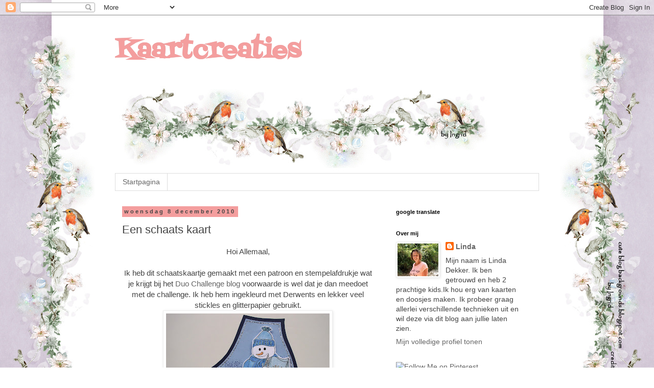

--- FILE ---
content_type: text/html; charset=UTF-8
request_url: https://kaartcreaties.blogspot.com/2010/12/een-schaats-kaart.html?showComment=1292113166389
body_size: 28337
content:
<!DOCTYPE html>
<html class='v2' dir='ltr' lang='nl'>
<head>
<link href='https://www.blogger.com/static/v1/widgets/335934321-css_bundle_v2.css' rel='stylesheet' type='text/css'/>
<meta content='width=1100' name='viewport'/>
<meta content='text/html; charset=UTF-8' http-equiv='Content-Type'/>
<meta content='blogger' name='generator'/>
<link href='https://kaartcreaties.blogspot.com/favicon.ico' rel='icon' type='image/x-icon'/>
<link href='http://kaartcreaties.blogspot.com/2010/12/een-schaats-kaart.html' rel='canonical'/>
<link rel="alternate" type="application/atom+xml" title="                    Kaartcreaties - Atom" href="https://kaartcreaties.blogspot.com/feeds/posts/default" />
<link rel="alternate" type="application/rss+xml" title="                    Kaartcreaties - RSS" href="https://kaartcreaties.blogspot.com/feeds/posts/default?alt=rss" />
<link rel="service.post" type="application/atom+xml" title="                    Kaartcreaties - Atom" href="https://www.blogger.com/feeds/1481013266285500457/posts/default" />

<link rel="alternate" type="application/atom+xml" title="                    Kaartcreaties - Atom" href="https://kaartcreaties.blogspot.com/feeds/5777952979341369250/comments/default" />
<!--Can't find substitution for tag [blog.ieCssRetrofitLinks]-->
<link href='https://blogger.googleusercontent.com/img/b/R29vZ2xl/AVvXsEh9KeWw7HzfEPScmCpLAVvhkQieTk69S9gSvZGbNpMCHItYT_BKyC_qU5I13GYDonpfE4sSQsKN6mfhnD8lDsF9_8HDBBIriPUdu3z2d_rjzm6mTa-f26DJElSwiQGDJNenn8FoRbMAIu2B/s320/PC070035.JPG' rel='image_src'/>
<meta content='http://kaartcreaties.blogspot.com/2010/12/een-schaats-kaart.html' property='og:url'/>
<meta content='Een schaats kaart' property='og:title'/>
<meta content='Hoi Allemaal,  Ik heb dit schaatskaartje gemaakt met een patroon en stempelafdrukje wat je krijgt bij het Duo Challenge blog﻿  voorwaarde is...' property='og:description'/>
<meta content='https://blogger.googleusercontent.com/img/b/R29vZ2xl/AVvXsEh9KeWw7HzfEPScmCpLAVvhkQieTk69S9gSvZGbNpMCHItYT_BKyC_qU5I13GYDonpfE4sSQsKN6mfhnD8lDsF9_8HDBBIriPUdu3z2d_rjzm6mTa-f26DJElSwiQGDJNenn8FoRbMAIu2B/w1200-h630-p-k-no-nu/PC070035.JPG' property='og:image'/>
<title>                    Kaartcreaties: Een schaats kaart</title>
<style type='text/css'>@font-face{font-family:'Fontdiner Swanky';font-style:normal;font-weight:400;font-display:swap;src:url(//fonts.gstatic.com/s/fontdinerswanky/v24/ijwOs4XgRNsiaI5-hcVb4hQgMvCD0uYVKwOs1to.woff2)format('woff2');unicode-range:U+0000-00FF,U+0131,U+0152-0153,U+02BB-02BC,U+02C6,U+02DA,U+02DC,U+0304,U+0308,U+0329,U+2000-206F,U+20AC,U+2122,U+2191,U+2193,U+2212,U+2215,U+FEFF,U+FFFD;}</style>
<style id='page-skin-1' type='text/css'><!--
/*
-----------------------------------------------
Blogger Template Style
Name:     Simple
Designer: Blogger
URL:      www.blogger.com
----------------------------------------------- */
/* Content
----------------------------------------------- */
body {
font: normal normal 14px Arial, Tahoma, Helvetica, FreeSans, sans-serif;
color: #444444;
background: #ffffff url(//2.bp.blogspot.com/-ExIP4XAjIi0/WDSY9pShxRI/AAAAAAAAJPM/CM0Kh_rW3scxof_E0J40YPhZ2JOwOZcCgCK4B/s0/Background-030.jpg) repeat scroll top center;
padding: 0 0 0 0;
}
html body .region-inner {
min-width: 0;
max-width: 100%;
width: auto;
}
h2 {
font-size: 22px;
}
a:link {
text-decoration:none;
color: #666666;
}
a:visited {
text-decoration:none;
color: #f49e9e;
}
a:hover {
text-decoration:underline;
color: #666666;
}
.body-fauxcolumn-outer .fauxcolumn-inner {
background: transparent none repeat scroll top left;
_background-image: none;
}
.body-fauxcolumn-outer .cap-top {
position: absolute;
z-index: 1;
height: 400px;
width: 100%;
}
.body-fauxcolumn-outer .cap-top .cap-left {
width: 100%;
background: transparent none repeat-x scroll top left;
_background-image: none;
}
.content-outer {
-moz-box-shadow: 0 0 0 rgba(0, 0, 0, .15);
-webkit-box-shadow: 0 0 0 rgba(0, 0, 0, .15);
-goog-ms-box-shadow: 0 0 0 #333333;
box-shadow: 0 0 0 rgba(0, 0, 0, .15);
margin-bottom: 1px;
}
.content-inner {
padding: 10px 40px;
}
.content-inner {
background-color: #ffffff;
}
/* Header
----------------------------------------------- */
.header-outer {
background: transparent none repeat-x scroll 0 -400px;
_background-image: none;
}
.Header h1 {
font: normal bold 50px Fontdiner Swanky;
color: #f49e9e;
text-shadow: 0 0 0 rgba(0, 0, 0, .2);
}
.Header h1 a {
color: #f49e9e;
}
.Header .description {
font-size: 18px;
color: #000000;
}
.header-inner .Header .titlewrapper {
padding: 22px 0;
}
.header-inner .Header .descriptionwrapper {
padding: 0 0;
}
/* Tabs
----------------------------------------------- */
.tabs-inner .section:first-child {
border-top: 0 solid #dddddd;
}
.tabs-inner .section:first-child ul {
margin-top: -1px;
border-top: 1px solid #dddddd;
border-left: 1px solid #dddddd;
border-right: 1px solid #dddddd;
}
.tabs-inner .widget ul {
background: transparent none repeat-x scroll 0 -800px;
_background-image: none;
border-bottom: 1px solid #dddddd;
margin-top: 0;
margin-left: -30px;
margin-right: -30px;
}
.tabs-inner .widget li a {
display: inline-block;
padding: .6em 1em;
font: normal normal 14px 'Trebuchet MS', Trebuchet, Verdana, sans-serif;
color: #666666;
border-left: 1px solid #ffffff;
border-right: 1px solid #dddddd;
}
.tabs-inner .widget li:first-child a {
border-left: none;
}
.tabs-inner .widget li.selected a, .tabs-inner .widget li a:hover {
color: #000000;
background-color: #eeeeee;
text-decoration: none;
}
/* Columns
----------------------------------------------- */
.main-outer {
border-top: 0 solid transparent;
}
.fauxcolumn-left-outer .fauxcolumn-inner {
border-right: 1px solid transparent;
}
.fauxcolumn-right-outer .fauxcolumn-inner {
border-left: 1px solid transparent;
}
/* Headings
----------------------------------------------- */
div.widget > h2,
div.widget h2.title {
margin: 0 0 1em 0;
font: normal bold 11px 'Trebuchet MS',Trebuchet,Verdana,sans-serif;
color: #000000;
}
/* Widgets
----------------------------------------------- */
.widget .zippy {
color: #999999;
text-shadow: 2px 2px 1px rgba(0, 0, 0, .1);
}
.widget .popular-posts ul {
list-style: none;
}
/* Posts
----------------------------------------------- */
h2.date-header {
font: normal bold 11px Arial, Tahoma, Helvetica, FreeSans, sans-serif;
}
.date-header span {
background-color: #f49e9e;
color: #444444;
padding: 0.4em;
letter-spacing: 3px;
margin: inherit;
}
.main-inner {
padding-top: 35px;
padding-bottom: 65px;
}
.main-inner .column-center-inner {
padding: 0 0;
}
.main-inner .column-center-inner .section {
margin: 0 1em;
}
.post {
margin: 0 0 45px 0;
}
h3.post-title, .comments h4 {
font: normal normal 22px Arial, Tahoma, Helvetica, FreeSans, sans-serif;
margin: .75em 0 0;
}
.post-body {
font-size: 110%;
line-height: 1.4;
position: relative;
}
.post-body img, .post-body .tr-caption-container, .Profile img, .Image img,
.BlogList .item-thumbnail img {
padding: 2px;
background: #ffffff;
border: 1px solid #eeeeee;
-moz-box-shadow: 1px 1px 5px rgba(0, 0, 0, .1);
-webkit-box-shadow: 1px 1px 5px rgba(0, 0, 0, .1);
box-shadow: 1px 1px 5px rgba(0, 0, 0, .1);
}
.post-body img, .post-body .tr-caption-container {
padding: 5px;
}
.post-body .tr-caption-container {
color: #666666;
}
.post-body .tr-caption-container img {
padding: 0;
background: transparent;
border: none;
-moz-box-shadow: 0 0 0 rgba(0, 0, 0, .1);
-webkit-box-shadow: 0 0 0 rgba(0, 0, 0, .1);
box-shadow: 0 0 0 rgba(0, 0, 0, .1);
}
.post-header {
margin: 0 0 1.5em;
line-height: 1.6;
font-size: 90%;
}
.post-footer {
margin: 20px -2px 0;
padding: 5px 10px;
color: #444444;
background-color: #dddddd;
border-bottom: 1px solid #dddddd;
line-height: 1.6;
font-size: 90%;
}
#comments .comment-author {
padding-top: 1.5em;
border-top: 1px solid transparent;
background-position: 0 1.5em;
}
#comments .comment-author:first-child {
padding-top: 0;
border-top: none;
}
.avatar-image-container {
margin: .2em 0 0;
}
#comments .avatar-image-container img {
border: 1px solid #eeeeee;
}
/* Comments
----------------------------------------------- */
.comments .comments-content .icon.blog-author {
background-repeat: no-repeat;
background-image: url([data-uri]);
}
.comments .comments-content .loadmore a {
border-top: 1px solid #999999;
border-bottom: 1px solid #999999;
}
.comments .comment-thread.inline-thread {
background-color: #dddddd;
}
.comments .continue {
border-top: 2px solid #999999;
}
/* Accents
---------------------------------------------- */
.section-columns td.columns-cell {
border-left: 1px solid transparent;
}
.blog-pager {
background: transparent url(https://resources.blogblog.com/blogblog/data/1kt/simple/paging_dot.png) repeat-x scroll top center;
}
.blog-pager-older-link, .home-link,
.blog-pager-newer-link {
background-color: #ffffff;
padding: 5px;
}
.footer-outer {
border-top: 1px dashed #bbbbbb;
}
/* Mobile
----------------------------------------------- */
body.mobile  {
background-size: auto;
}
.mobile .body-fauxcolumn-outer {
background: transparent none repeat scroll top left;
}
.mobile .body-fauxcolumn-outer .cap-top {
background-size: 100% auto;
}
.mobile .content-outer {
-webkit-box-shadow: 0 0 3px rgba(0, 0, 0, .15);
box-shadow: 0 0 3px rgba(0, 0, 0, .15);
}
.mobile .tabs-inner .widget ul {
margin-left: 0;
margin-right: 0;
}
.mobile .post {
margin: 0;
}
.mobile .main-inner .column-center-inner .section {
margin: 0;
}
.mobile .date-header span {
padding: 0.1em 10px;
margin: 0 -10px;
}
.mobile h3.post-title {
margin: 0;
}
.mobile .blog-pager {
background: transparent none no-repeat scroll top center;
}
.mobile .footer-outer {
border-top: none;
}
.mobile .main-inner, .mobile .footer-inner {
background-color: #ffffff;
}
.mobile-index-contents {
color: #444444;
}
.mobile-link-button {
background-color: #666666;
}
.mobile-link-button a:link, .mobile-link-button a:visited {
color: #ffffff;
}
.mobile .tabs-inner .section:first-child {
border-top: none;
}
.mobile .tabs-inner .PageList .widget-content {
background-color: #eeeeee;
color: #000000;
border-top: 1px solid #dddddd;
border-bottom: 1px solid #dddddd;
}
.mobile .tabs-inner .PageList .widget-content .pagelist-arrow {
border-left: 1px solid #dddddd;
}

--></style>
<style id='template-skin-1' type='text/css'><!--
body {
min-width: 910px;
}
.content-outer, .content-fauxcolumn-outer, .region-inner {
min-width: 910px;
max-width: 910px;
_width: 910px;
}
.main-inner .columns {
padding-left: 0;
padding-right: 310px;
}
.main-inner .fauxcolumn-center-outer {
left: 0;
right: 310px;
/* IE6 does not respect left and right together */
_width: expression(this.parentNode.offsetWidth -
parseInt("0") -
parseInt("310px") + 'px');
}
.main-inner .fauxcolumn-left-outer {
width: 0;
}
.main-inner .fauxcolumn-right-outer {
width: 310px;
}
.main-inner .column-left-outer {
width: 0;
right: 100%;
margin-left: -0;
}
.main-inner .column-right-outer {
width: 310px;
margin-right: -310px;
}
#layout {
min-width: 0;
}
#layout .content-outer {
min-width: 0;
width: 800px;
}
#layout .region-inner {
min-width: 0;
width: auto;
}
body#layout div.add_widget {
padding: 8px;
}
body#layout div.add_widget a {
margin-left: 32px;
}
--></style>
<style>
    body {background-image:url(\/\/2.bp.blogspot.com\/-ExIP4XAjIi0\/WDSY9pShxRI\/AAAAAAAAJPM\/CM0Kh_rW3scxof_E0J40YPhZ2JOwOZcCgCK4B\/s0\/Background-030.jpg);}
    
@media (max-width: 200px) { body {background-image:url(\/\/2.bp.blogspot.com\/-ExIP4XAjIi0\/WDSY9pShxRI\/AAAAAAAAJPM\/CM0Kh_rW3scxof_E0J40YPhZ2JOwOZcCgCK4B\/w200\/Background-030.jpg);}}
@media (max-width: 400px) and (min-width: 201px) { body {background-image:url(\/\/2.bp.blogspot.com\/-ExIP4XAjIi0\/WDSY9pShxRI\/AAAAAAAAJPM\/CM0Kh_rW3scxof_E0J40YPhZ2JOwOZcCgCK4B\/w400\/Background-030.jpg);}}
@media (max-width: 800px) and (min-width: 401px) { body {background-image:url(\/\/2.bp.blogspot.com\/-ExIP4XAjIi0\/WDSY9pShxRI\/AAAAAAAAJPM\/CM0Kh_rW3scxof_E0J40YPhZ2JOwOZcCgCK4B\/w800\/Background-030.jpg);}}
@media (max-width: 1200px) and (min-width: 801px) { body {background-image:url(\/\/2.bp.blogspot.com\/-ExIP4XAjIi0\/WDSY9pShxRI\/AAAAAAAAJPM\/CM0Kh_rW3scxof_E0J40YPhZ2JOwOZcCgCK4B\/w1200\/Background-030.jpg);}}
/* Last tag covers anything over one higher than the previous max-size cap. */
@media (min-width: 1201px) { body {background-image:url(\/\/2.bp.blogspot.com\/-ExIP4XAjIi0\/WDSY9pShxRI\/AAAAAAAAJPM\/CM0Kh_rW3scxof_E0J40YPhZ2JOwOZcCgCK4B\/w1600\/Background-030.jpg);}}
  </style>
<link href='https://www.blogger.com/dyn-css/authorization.css?targetBlogID=1481013266285500457&amp;zx=c5c5a73c-604a-4246-abab-866e71c02274' media='none' onload='if(media!=&#39;all&#39;)media=&#39;all&#39;' rel='stylesheet'/><noscript><link href='https://www.blogger.com/dyn-css/authorization.css?targetBlogID=1481013266285500457&amp;zx=c5c5a73c-604a-4246-abab-866e71c02274' rel='stylesheet'/></noscript>
<meta name='google-adsense-platform-account' content='ca-host-pub-1556223355139109'/>
<meta name='google-adsense-platform-domain' content='blogspot.com'/>

</head>
<body class='loading variant-simplysimple'>
<div class='navbar section' id='navbar' name='Navbar'><div class='widget Navbar' data-version='1' id='Navbar1'><script type="text/javascript">
    function setAttributeOnload(object, attribute, val) {
      if(window.addEventListener) {
        window.addEventListener('load',
          function(){ object[attribute] = val; }, false);
      } else {
        window.attachEvent('onload', function(){ object[attribute] = val; });
      }
    }
  </script>
<div id="navbar-iframe-container"></div>
<script type="text/javascript" src="https://apis.google.com/js/platform.js"></script>
<script type="text/javascript">
      gapi.load("gapi.iframes:gapi.iframes.style.bubble", function() {
        if (gapi.iframes && gapi.iframes.getContext) {
          gapi.iframes.getContext().openChild({
              url: 'https://www.blogger.com/navbar/1481013266285500457?po\x3d5777952979341369250\x26origin\x3dhttps://kaartcreaties.blogspot.com',
              where: document.getElementById("navbar-iframe-container"),
              id: "navbar-iframe"
          });
        }
      });
    </script><script type="text/javascript">
(function() {
var script = document.createElement('script');
script.type = 'text/javascript';
script.src = '//pagead2.googlesyndication.com/pagead/js/google_top_exp.js';
var head = document.getElementsByTagName('head')[0];
if (head) {
head.appendChild(script);
}})();
</script>
</div></div>
<div class='body-fauxcolumns'>
<div class='fauxcolumn-outer body-fauxcolumn-outer'>
<div class='cap-top'>
<div class='cap-left'></div>
<div class='cap-right'></div>
</div>
<div class='fauxborder-left'>
<div class='fauxborder-right'></div>
<div class='fauxcolumn-inner'>
</div>
</div>
<div class='cap-bottom'>
<div class='cap-left'></div>
<div class='cap-right'></div>
</div>
</div>
</div>
<div class='content'>
<div class='content-fauxcolumns'>
<div class='fauxcolumn-outer content-fauxcolumn-outer'>
<div class='cap-top'>
<div class='cap-left'></div>
<div class='cap-right'></div>
</div>
<div class='fauxborder-left'>
<div class='fauxborder-right'></div>
<div class='fauxcolumn-inner'>
</div>
</div>
<div class='cap-bottom'>
<div class='cap-left'></div>
<div class='cap-right'></div>
</div>
</div>
</div>
<div class='content-outer'>
<div class='content-cap-top cap-top'>
<div class='cap-left'></div>
<div class='cap-right'></div>
</div>
<div class='fauxborder-left content-fauxborder-left'>
<div class='fauxborder-right content-fauxborder-right'></div>
<div class='content-inner'>
<header>
<div class='header-outer'>
<div class='header-cap-top cap-top'>
<div class='cap-left'></div>
<div class='cap-right'></div>
</div>
<div class='fauxborder-left header-fauxborder-left'>
<div class='fauxborder-right header-fauxborder-right'></div>
<div class='region-inner header-inner'>
<div class='header section' id='header' name='Koptekst'><div class='widget Header' data-version='1' id='Header1'>
<div id='header-inner' style='background-image: url("https://blogger.googleusercontent.com/img/b/R29vZ2xl/AVvXsEh8YXIMTiNyOMspati5BY237wD73mFKNI3ZiEmWJ4_QYSeRqu0aInLV5oax988GZJPYuzMWl706ZY3EPbjYAFr5tq_LlBuRpX9CvbryuK670rPT7Cwy_E0BLKvPwD95ga1skyjB6cBovTMy/s1600/Header030.jpg"); background-position: left; width: 750px; min-height: 300px; _height: 300px; background-repeat: no-repeat; '>
<div class='titlewrapper' style='background: transparent'>
<h1 class='title' style='background: transparent; border-width: 0px'>
<a href='https://kaartcreaties.blogspot.com/'>
                    Kaartcreaties
</a>
</h1>
</div>
<div class='descriptionwrapper'>
<p class='description'><span>
</span></p>
</div>
</div>
</div></div>
</div>
</div>
<div class='header-cap-bottom cap-bottom'>
<div class='cap-left'></div>
<div class='cap-right'></div>
</div>
</div>
</header>
<div class='tabs-outer'>
<div class='tabs-cap-top cap-top'>
<div class='cap-left'></div>
<div class='cap-right'></div>
</div>
<div class='fauxborder-left tabs-fauxborder-left'>
<div class='fauxborder-right tabs-fauxborder-right'></div>
<div class='region-inner tabs-inner'>
<div class='tabs section' id='crosscol' name='Alle kolommen'><div class='widget PageList' data-version='1' id='PageList1'>
<h2>Pagina's</h2>
<div class='widget-content'>
<ul>
<li>
<a href='https://kaartcreaties.blogspot.com/'>Startpagina</a>
</li>
</ul>
<div class='clear'></div>
</div>
</div></div>
<div class='tabs no-items section' id='crosscol-overflow' name='Cross-Column 2'></div>
</div>
</div>
<div class='tabs-cap-bottom cap-bottom'>
<div class='cap-left'></div>
<div class='cap-right'></div>
</div>
</div>
<div class='main-outer'>
<div class='main-cap-top cap-top'>
<div class='cap-left'></div>
<div class='cap-right'></div>
</div>
<div class='fauxborder-left main-fauxborder-left'>
<div class='fauxborder-right main-fauxborder-right'></div>
<div class='region-inner main-inner'>
<div class='columns fauxcolumns'>
<div class='fauxcolumn-outer fauxcolumn-center-outer'>
<div class='cap-top'>
<div class='cap-left'></div>
<div class='cap-right'></div>
</div>
<div class='fauxborder-left'>
<div class='fauxborder-right'></div>
<div class='fauxcolumn-inner'>
</div>
</div>
<div class='cap-bottom'>
<div class='cap-left'></div>
<div class='cap-right'></div>
</div>
</div>
<div class='fauxcolumn-outer fauxcolumn-left-outer'>
<div class='cap-top'>
<div class='cap-left'></div>
<div class='cap-right'></div>
</div>
<div class='fauxborder-left'>
<div class='fauxborder-right'></div>
<div class='fauxcolumn-inner'>
</div>
</div>
<div class='cap-bottom'>
<div class='cap-left'></div>
<div class='cap-right'></div>
</div>
</div>
<div class='fauxcolumn-outer fauxcolumn-right-outer'>
<div class='cap-top'>
<div class='cap-left'></div>
<div class='cap-right'></div>
</div>
<div class='fauxborder-left'>
<div class='fauxborder-right'></div>
<div class='fauxcolumn-inner'>
</div>
</div>
<div class='cap-bottom'>
<div class='cap-left'></div>
<div class='cap-right'></div>
</div>
</div>
<!-- corrects IE6 width calculation -->
<div class='columns-inner'>
<div class='column-center-outer'>
<div class='column-center-inner'>
<div class='main section' id='main' name='Algemeen'><div class='widget Blog' data-version='1' id='Blog1'>
<div class='blog-posts hfeed'>

          <div class="date-outer">
        
<h2 class='date-header'><span>woensdag 8 december 2010</span></h2>

          <div class="date-posts">
        
<div class='post-outer'>
<div class='post hentry uncustomized-post-template' itemprop='blogPost' itemscope='itemscope' itemtype='http://schema.org/BlogPosting'>
<meta content='https://blogger.googleusercontent.com/img/b/R29vZ2xl/AVvXsEh9KeWw7HzfEPScmCpLAVvhkQieTk69S9gSvZGbNpMCHItYT_BKyC_qU5I13GYDonpfE4sSQsKN6mfhnD8lDsF9_8HDBBIriPUdu3z2d_rjzm6mTa-f26DJElSwiQGDJNenn8FoRbMAIu2B/s320/PC070035.JPG' itemprop='image_url'/>
<meta content='1481013266285500457' itemprop='blogId'/>
<meta content='5777952979341369250' itemprop='postId'/>
<a name='5777952979341369250'></a>
<h3 class='post-title entry-title' itemprop='name'>
Een schaats kaart
</h3>
<div class='post-header'>
<div class='post-header-line-1'></div>
</div>
<div class='post-body entry-content' id='post-body-5777952979341369250' itemprop='description articleBody'>
<div align="center">Hoi Allemaal,</div><div align="center"><br />
</div><div align="center">Ik heb dit schaatskaartje gemaakt met een patroon en stempelafdrukje wat je krijgt bij het <a href="http://duo-challenge.blogspot.com/">Duo Challenge blog&#65279;</a>&nbsp;voorwaarde is wel dat je dan meedoet met de challenge. Ik heb hem ingekleurd met Derwents en lekker veel stickles en glitterpapier gebruikt.</div><div class="separator" style="clear: both; text-align: center;"><a href="https://blogger.googleusercontent.com/img/b/R29vZ2xl/AVvXsEh9KeWw7HzfEPScmCpLAVvhkQieTk69S9gSvZGbNpMCHItYT_BKyC_qU5I13GYDonpfE4sSQsKN6mfhnD8lDsF9_8HDBBIriPUdu3z2d_rjzm6mTa-f26DJElSwiQGDJNenn8FoRbMAIu2B/s1600/PC070035.JPG" imageanchor="1" style="margin-left: 1em; margin-right: 1em;"><img border="0" height="185" ox="true" src="https://blogger.googleusercontent.com/img/b/R29vZ2xl/AVvXsEh9KeWw7HzfEPScmCpLAVvhkQieTk69S9gSvZGbNpMCHItYT_BKyC_qU5I13GYDonpfE4sSQsKN6mfhnD8lDsF9_8HDBBIriPUdu3z2d_rjzm6mTa-f26DJElSwiQGDJNenn8FoRbMAIu2B/s320/PC070035.JPG" width="320" /></a></div><div class="separator" style="clear: both; text-align: center;"><br />
</div><div class="separator" style="clear: both; text-align: center;">close up van de digi.</div><br />
<div class="separator" style="clear: both; text-align: center;"><a href="https://blogger.googleusercontent.com/img/b/R29vZ2xl/AVvXsEgPJwdAJzuMSnd2N1NItdmuITkSiqWnNeeGB66XTdtYI3TICsYeUL1GsFVmOBVSAy8hIXBwyE3TmwnHbHkHOPfkBs5W0geex0aGo-b1fit0R3cfU7ET3DRjOZsvMypCBZhbOT9Uc4sYvEyP/s1600/PC070036.JPG" imageanchor="1" style="margin-left: 1em; margin-right: 1em;"><img border="0" height="320" ox="true" src="https://blogger.googleusercontent.com/img/b/R29vZ2xl/AVvXsEgPJwdAJzuMSnd2N1NItdmuITkSiqWnNeeGB66XTdtYI3TICsYeUL1GsFVmOBVSAy8hIXBwyE3TmwnHbHkHOPfkBs5W0geex0aGo-b1fit0R3cfU7ET3DRjOZsvMypCBZhbOT9Uc4sYvEyP/s320/PC070036.JPG" width="257" /></a></div><br />
<a href="http://duo-challenge.blogspot.com/">Duo Challenge</a>&nbsp;patroon en digi<br />
<a href="http://cardsformen.blogspot.com/">Cards for men</a>&nbsp; kerst<br />
<a href="http://peartreedesigns.blogspot.com/">Pear Tree</a> kerst<br />
<a href="http://abcdtchallenge.blogspot.com/">ABC</a> geen traditionele kerst kleuren<br />
<a href="http://dolls-decorations.blogspot.com/">Dolls decorations</a>&nbsp;wit/blauw en glitter<br />
<a href="http://dutchdare-cardchallenges.blogspot.com/">Dutch Dare</a> kerst winter<br />
<a href="http://whimsiedoodles.blogspot.com/">Whimsie Wednesday challenge</a>&nbsp;hoofdkleur blauw<br />
<a href="http://challengeupyourlife.blogspot.com/">challenge up your life</a>&nbsp;kerst of advent<br />
<a href="http://stampinroyalty.blogspot.com/">Stampin Royalty</a> winter holidays<br />
<a href="http://simonsaysstampschallenge.blogspot.com/">Simon Says</a> geen rood en groen kerst<br />
<br />
<br />
groetjes Linda
<div style='clear: both;'></div>
</div>
<div class='post-footer'>
<div class='post-footer-line post-footer-line-1'>
<span class='post-author vcard'>
Gepost door
<span class='fn' itemprop='author' itemscope='itemscope' itemtype='http://schema.org/Person'>
<meta content='https://www.blogger.com/profile/13528986135031555549' itemprop='url'/>
<a class='g-profile' href='https://www.blogger.com/profile/13528986135031555549' rel='author' title='author profile'>
<span itemprop='name'>Linda</span>
</a>
</span>
</span>
<span class='post-timestamp'>
op
<meta content='http://kaartcreaties.blogspot.com/2010/12/een-schaats-kaart.html' itemprop='url'/>
<a class='timestamp-link' href='https://kaartcreaties.blogspot.com/2010/12/een-schaats-kaart.html' rel='bookmark' title='permanent link'><abbr class='published' itemprop='datePublished' title='2010-12-08T10:30:00+01:00'>10:30</abbr></a>
</span>
<span class='post-comment-link'>
</span>
<span class='post-icons'>
<span class='item-control blog-admin pid-1383565674'>
<a href='https://www.blogger.com/post-edit.g?blogID=1481013266285500457&postID=5777952979341369250&from=pencil' title='Post bewerken'>
<img alt='' class='icon-action' height='18' src='https://resources.blogblog.com/img/icon18_edit_allbkg.gif' width='18'/>
</a>
</span>
</span>
<div class='post-share-buttons goog-inline-block'>
</div>
</div>
<div class='post-footer-line post-footer-line-2'>
<span class='post-labels'>
</span>
</div>
<div class='post-footer-line post-footer-line-3'>
<span class='post-location'>
</span>
</div>
</div>
</div>
<div class='comments' id='comments'>
<a name='comments'></a>
<h4>18 opmerkingen:</h4>
<div id='Blog1_comments-block-wrapper'>
<dl class='avatar-comment-indent' id='comments-block'>
<dt class='comment-author ' id='c2582685777168330723'>
<a name='c2582685777168330723'></a>
<div class="avatar-image-container vcard"><span dir="ltr"><a href="https://www.blogger.com/profile/00471230110211872327" target="" rel="nofollow" onclick="" class="avatar-hovercard" id="av-2582685777168330723-00471230110211872327"><img src="https://resources.blogblog.com/img/blank.gif" width="35" height="35" class="delayLoad" style="display: none;" longdesc="//blogger.googleusercontent.com/img/b/R29vZ2xl/AVvXsEjxFvNbHtNalmdJ0e7QkbA4gwe-hoGYo8RD-SHcu15uLVqSnOUwKAmXQtVQ2lj6HBznRJ4LyFFsrPuZ2hbdK-RfIXZLGCp2gkVuZqUCclkwGd7BNaWlpuIAXxMecR2arQ/s45-c/allerlei2009+118.jpg" alt="" title="Willy&amp;#39;s creations">

<noscript><img src="//blogger.googleusercontent.com/img/b/R29vZ2xl/AVvXsEjxFvNbHtNalmdJ0e7QkbA4gwe-hoGYo8RD-SHcu15uLVqSnOUwKAmXQtVQ2lj6HBznRJ4LyFFsrPuZ2hbdK-RfIXZLGCp2gkVuZqUCclkwGd7BNaWlpuIAXxMecR2arQ/s45-c/allerlei2009+118.jpg" width="35" height="35" class="photo" alt=""></noscript></a></span></div>
<a href='https://www.blogger.com/profile/00471230110211872327' rel='nofollow'>Willy&#39;s creations</a>
zei
</dt>
<dd class='comment-body' id='Blog1_cmt-2582685777168330723'>
<p>
Wat een leukerd!<br /><br />Groetjes,Willy
</p>
</dd>
<dd class='comment-footer'>
<span class='comment-timestamp'>
<a href='https://kaartcreaties.blogspot.com/2010/12/een-schaats-kaart.html?showComment=1291801500214#c2582685777168330723' title='comment permalink'>
8 december 2010 om 10:45
</a>
<span class='item-control blog-admin pid-748356603'>
<a class='comment-delete' href='https://www.blogger.com/comment/delete/1481013266285500457/2582685777168330723' title='Reactie verwijderen'>
<img src='https://resources.blogblog.com/img/icon_delete13.gif'/>
</a>
</span>
</span>
</dd>
<dt class='comment-author ' id='c7063301934290048609'>
<a name='c7063301934290048609'></a>
<div class="avatar-image-container vcard"><span dir="ltr"><a href="https://www.blogger.com/profile/01281000970638522699" target="" rel="nofollow" onclick="" class="avatar-hovercard" id="av-7063301934290048609-01281000970638522699"><img src="https://resources.blogblog.com/img/blank.gif" width="35" height="35" class="delayLoad" style="display: none;" longdesc="//blogger.googleusercontent.com/img/b/R29vZ2xl/AVvXsEgi8LQz1JMC_fu0lTNWdQQlBA3NGQ97Yw4XeqAy2VBtjoeVWcmeCDWsCkL1GpWhLb1yqIn5jJytqPPlWjLDhZLYdkL40Kw-gJEujT3WrITxErJdsqYgtqsv4C27QQLnag/s45-c/135076_1704018036784_4996280_o.jpg" alt="" title="Nannieflash">

<noscript><img src="//blogger.googleusercontent.com/img/b/R29vZ2xl/AVvXsEgi8LQz1JMC_fu0lTNWdQQlBA3NGQ97Yw4XeqAy2VBtjoeVWcmeCDWsCkL1GpWhLb1yqIn5jJytqPPlWjLDhZLYdkL40Kw-gJEujT3WrITxErJdsqYgtqsv4C27QQLnag/s45-c/135076_1704018036784_4996280_o.jpg" width="35" height="35" class="photo" alt=""></noscript></a></span></div>
<a href='https://www.blogger.com/profile/01281000970638522699' rel='nofollow'>Nannieflash</a>
zei
</dt>
<dd class='comment-body' id='Blog1_cmt-7063301934290048609'>
<p>
Oh this is a fabulous card shape, the first time Ive seen it, love the snowman. Thanks for joining us at CFM, good luck with the challenge and bloghop. With hugs Shirleyxxxxx
</p>
</dd>
<dd class='comment-footer'>
<span class='comment-timestamp'>
<a href='https://kaartcreaties.blogspot.com/2010/12/een-schaats-kaart.html?showComment=1291801588681#c7063301934290048609' title='comment permalink'>
8 december 2010 om 10:46
</a>
<span class='item-control blog-admin pid-406505915'>
<a class='comment-delete' href='https://www.blogger.com/comment/delete/1481013266285500457/7063301934290048609' title='Reactie verwijderen'>
<img src='https://resources.blogblog.com/img/icon_delete13.gif'/>
</a>
</span>
</span>
</dd>
<dt class='comment-author ' id='c6592296945295424156'>
<a name='c6592296945295424156'></a>
<div class="avatar-image-container avatar-stock"><span dir="ltr"><a href="https://www.blogger.com/profile/03946274728085953685" target="" rel="nofollow" onclick="" class="avatar-hovercard" id="av-6592296945295424156-03946274728085953685"><img src="//www.blogger.com/img/blogger_logo_round_35.png" width="35" height="35" alt="" title="Jaimie">

</a></span></div>
<a href='https://www.blogger.com/profile/03946274728085953685' rel='nofollow'>Jaimie</a>
zei
</dt>
<dd class='comment-body' id='Blog1_cmt-6592296945295424156'>
<p>
Hallo Linda, <br /><br />Oh deze schaats is ook al zo mooi gemaakt ség !!!<br />Ik zag hem  bij Kitty ook al zo mooi staan, leuke challenge hé!!<br /><br />Groetjes, Jaimie
</p>
</dd>
<dd class='comment-footer'>
<span class='comment-timestamp'>
<a href='https://kaartcreaties.blogspot.com/2010/12/een-schaats-kaart.html?showComment=1291802127788#c6592296945295424156' title='comment permalink'>
8 december 2010 om 10:55
</a>
<span class='item-control blog-admin pid-514950357'>
<a class='comment-delete' href='https://www.blogger.com/comment/delete/1481013266285500457/6592296945295424156' title='Reactie verwijderen'>
<img src='https://resources.blogblog.com/img/icon_delete13.gif'/>
</a>
</span>
</span>
</dd>
<dt class='comment-author ' id='c3978418104609827752'>
<a name='c3978418104609827752'></a>
<div class="avatar-image-container vcard"><span dir="ltr"><a href="https://www.blogger.com/profile/16859299903407456869" target="" rel="nofollow" onclick="" class="avatar-hovercard" id="av-3978418104609827752-16859299903407456869"><img src="https://resources.blogblog.com/img/blank.gif" width="35" height="35" class="delayLoad" style="display: none;" longdesc="//blogger.googleusercontent.com/img/b/R29vZ2xl/AVvXsEgOFR_mH9YyUIdTa9sV-NTlPdMufG_7hjQ032jmUzPT74F_CJ3ZpDm-JInSaqQb0z5GVcQLe8M5pntHckb0kPy36QPzOptkkaJKd_OD0vuCq9vajduLo0F_bHnPxf30Tg/s45-c/php0EVAhA_c2AM.jpg" alt="" title="Michelle">

<noscript><img src="//blogger.googleusercontent.com/img/b/R29vZ2xl/AVvXsEgOFR_mH9YyUIdTa9sV-NTlPdMufG_7hjQ032jmUzPT74F_CJ3ZpDm-JInSaqQb0z5GVcQLe8M5pntHckb0kPy36QPzOptkkaJKd_OD0vuCq9vajduLo0F_bHnPxf30Tg/s45-c/php0EVAhA_c2AM.jpg" width="35" height="35" class="photo" alt=""></noscript></a></span></div>
<a href='https://www.blogger.com/profile/16859299903407456869' rel='nofollow'>Michelle</a>
zei
</dt>
<dd class='comment-body' id='Blog1_cmt-3978418104609827752'>
<p>
Leuk Linda, en ik zie je hebt ook voor blauw gekozen. Ik ook.<br />Lieve groetjes Michelle
</p>
</dd>
<dd class='comment-footer'>
<span class='comment-timestamp'>
<a href='https://kaartcreaties.blogspot.com/2010/12/een-schaats-kaart.html?showComment=1291805516888#c3978418104609827752' title='comment permalink'>
8 december 2010 om 11:51
</a>
<span class='item-control blog-admin pid-2111422206'>
<a class='comment-delete' href='https://www.blogger.com/comment/delete/1481013266285500457/3978418104609827752' title='Reactie verwijderen'>
<img src='https://resources.blogblog.com/img/icon_delete13.gif'/>
</a>
</span>
</span>
</dd>
<dt class='comment-author ' id='c381051863319596354'>
<a name='c381051863319596354'></a>
<div class="avatar-image-container vcard"><span dir="ltr"><a href="https://www.blogger.com/profile/12823743041413802922" target="" rel="nofollow" onclick="" class="avatar-hovercard" id="av-381051863319596354-12823743041413802922"><img src="https://resources.blogblog.com/img/blank.gif" width="35" height="35" class="delayLoad" style="display: none;" longdesc="//3.bp.blogspot.com/-DrqRjbYO0kg/ZQrVsGwKXEI/AAAAAAAAYwo/gVULUzqzvg8TCYq_HntMHM1E8OksMCvOQCK4BGAYYCw/s35/IMG_20230920_131243.jpg" alt="" title="Marjan ">

<noscript><img src="//3.bp.blogspot.com/-DrqRjbYO0kg/ZQrVsGwKXEI/AAAAAAAAYwo/gVULUzqzvg8TCYq_HntMHM1E8OksMCvOQCK4BGAYYCw/s35/IMG_20230920_131243.jpg" width="35" height="35" class="photo" alt=""></noscript></a></span></div>
<a href='https://www.blogger.com/profile/12823743041413802922' rel='nofollow'>Marjan </a>
zei
</dt>
<dd class='comment-body' id='Blog1_cmt-381051863319596354'>
<p>
Onwijs leuk en in zulke mooie kleuren!<br /><br />Groetjes, Marjan
</p>
</dd>
<dd class='comment-footer'>
<span class='comment-timestamp'>
<a href='https://kaartcreaties.blogspot.com/2010/12/een-schaats-kaart.html?showComment=1291806073008#c381051863319596354' title='comment permalink'>
8 december 2010 om 12:01
</a>
<span class='item-control blog-admin pid-261536'>
<a class='comment-delete' href='https://www.blogger.com/comment/delete/1481013266285500457/381051863319596354' title='Reactie verwijderen'>
<img src='https://resources.blogblog.com/img/icon_delete13.gif'/>
</a>
</span>
</span>
</dd>
<dt class='comment-author ' id='c8734160345007232237'>
<a name='c8734160345007232237'></a>
<div class="avatar-image-container vcard"><span dir="ltr"><a href="https://www.blogger.com/profile/08407148948988193053" target="" rel="nofollow" onclick="" class="avatar-hovercard" id="av-8734160345007232237-08407148948988193053"><img src="https://resources.blogblog.com/img/blank.gif" width="35" height="35" class="delayLoad" style="display: none;" longdesc="//blogger.googleusercontent.com/img/b/R29vZ2xl/AVvXsEjtrkgFAwgFvje9pn21jUPv49uF-v-6cnNdUUF78h8mv9cAJketyNhHStB0DxRt-rc4tQ80S69vIoz8M572PJSap96pDTWR0GVxsZplK_gm8sy7k-tRzIv2rbgpjgCfHGM/s45-c/image.jpg" alt="" title="Marian">

<noscript><img src="//blogger.googleusercontent.com/img/b/R29vZ2xl/AVvXsEjtrkgFAwgFvje9pn21jUPv49uF-v-6cnNdUUF78h8mv9cAJketyNhHStB0DxRt-rc4tQ80S69vIoz8M572PJSap96pDTWR0GVxsZplK_gm8sy7k-tRzIv2rbgpjgCfHGM/s45-c/image.jpg" width="35" height="35" class="photo" alt=""></noscript></a></span></div>
<a href='https://www.blogger.com/profile/08407148948988193053' rel='nofollow'>Marian</a>
zei
</dt>
<dd class='comment-body' id='Blog1_cmt-8734160345007232237'>
<p>
Harstikke leuk<br />Groet,Marian
</p>
</dd>
<dd class='comment-footer'>
<span class='comment-timestamp'>
<a href='https://kaartcreaties.blogspot.com/2010/12/een-schaats-kaart.html?showComment=1291814378600#c8734160345007232237' title='comment permalink'>
8 december 2010 om 14:19
</a>
<span class='item-control blog-admin pid-123581703'>
<a class='comment-delete' href='https://www.blogger.com/comment/delete/1481013266285500457/8734160345007232237' title='Reactie verwijderen'>
<img src='https://resources.blogblog.com/img/icon_delete13.gif'/>
</a>
</span>
</span>
</dd>
<dt class='comment-author ' id='c2006026933910811581'>
<a name='c2006026933910811581'></a>
<div class="avatar-image-container vcard"><span dir="ltr"><a href="https://www.blogger.com/profile/15215972914939440314" target="" rel="nofollow" onclick="" class="avatar-hovercard" id="av-2006026933910811581-15215972914939440314"><img src="https://resources.blogblog.com/img/blank.gif" width="35" height="35" class="delayLoad" style="display: none;" longdesc="//blogger.googleusercontent.com/img/b/R29vZ2xl/AVvXsEiCqzoaSnWnNii0QPvol-TumQA8PDk5cu_QN5Cw49CspqB1uhbuUZPlloqp_Ca_t5nsQeZQAwtYMTxrmwLAOAhu-3e2QBAOqWbTcCwCWgzt4v9YKiEivdp7kiCH0DlDqoI/s45-c/foto1.jpg" alt="" title="*Ellen*">

<noscript><img src="//blogger.googleusercontent.com/img/b/R29vZ2xl/AVvXsEiCqzoaSnWnNii0QPvol-TumQA8PDk5cu_QN5Cw49CspqB1uhbuUZPlloqp_Ca_t5nsQeZQAwtYMTxrmwLAOAhu-3e2QBAOqWbTcCwCWgzt4v9YKiEivdp7kiCH0DlDqoI/s45-c/foto1.jpg" width="35" height="35" class="photo" alt=""></noscript></a></span></div>
<a href='https://www.blogger.com/profile/15215972914939440314' rel='nofollow'>*Ellen*</a>
zei
</dt>
<dd class='comment-body' id='Blog1_cmt-2006026933910811581'>
<p>
wat een prachtig en origineel kaartje is dit
</p>
</dd>
<dd class='comment-footer'>
<span class='comment-timestamp'>
<a href='https://kaartcreaties.blogspot.com/2010/12/een-schaats-kaart.html?showComment=1291815898758#c2006026933910811581' title='comment permalink'>
8 december 2010 om 14:44
</a>
<span class='item-control blog-admin pid-769713530'>
<a class='comment-delete' href='https://www.blogger.com/comment/delete/1481013266285500457/2006026933910811581' title='Reactie verwijderen'>
<img src='https://resources.blogblog.com/img/icon_delete13.gif'/>
</a>
</span>
</span>
</dd>
<dt class='comment-author ' id='c4473229718392045224'>
<a name='c4473229718392045224'></a>
<div class="avatar-image-container vcard"><span dir="ltr"><a href="https://www.blogger.com/profile/05333577852985336983" target="" rel="nofollow" onclick="" class="avatar-hovercard" id="av-4473229718392045224-05333577852985336983"><img src="https://resources.blogblog.com/img/blank.gif" width="35" height="35" class="delayLoad" style="display: none;" longdesc="//blogger.googleusercontent.com/img/b/R29vZ2xl/AVvXsEiFo8cYJeB1-LLdg6Np72HpWfK9H2a5HsUsMH1AbTjLIuAUJnboeBgPd81ZvYDpyQZuwdDq6Y-Rw8i-lCk6JwJ7M-ri1EII3JN479_inD6HMJKyJr56IzCry76ALoeTSw/s45-c/*" alt="" title="Anette">

<noscript><img src="//blogger.googleusercontent.com/img/b/R29vZ2xl/AVvXsEiFo8cYJeB1-LLdg6Np72HpWfK9H2a5HsUsMH1AbTjLIuAUJnboeBgPd81ZvYDpyQZuwdDq6Y-Rw8i-lCk6JwJ7M-ri1EII3JN479_inD6HMJKyJr56IzCry76ALoeTSw/s45-c/*" width="35" height="35" class="photo" alt=""></noscript></a></span></div>
<a href='https://www.blogger.com/profile/05333577852985336983' rel='nofollow'>Anette</a>
zei
</dt>
<dd class='comment-body' id='Blog1_cmt-4473229718392045224'>
<p>
Wat een mooie schaatskaart!! leuk dat je met onze DDCC challenge meedoet.
</p>
</dd>
<dd class='comment-footer'>
<span class='comment-timestamp'>
<a href='https://kaartcreaties.blogspot.com/2010/12/een-schaats-kaart.html?showComment=1291830436850#c4473229718392045224' title='comment permalink'>
8 december 2010 om 18:47
</a>
<span class='item-control blog-admin pid-57784268'>
<a class='comment-delete' href='https://www.blogger.com/comment/delete/1481013266285500457/4473229718392045224' title='Reactie verwijderen'>
<img src='https://resources.blogblog.com/img/icon_delete13.gif'/>
</a>
</span>
</span>
</dd>
<dt class='comment-author ' id='c7855406370259326299'>
<a name='c7855406370259326299'></a>
<div class="avatar-image-container vcard"><span dir="ltr"><a href="https://www.blogger.com/profile/08920278571381672015" target="" rel="nofollow" onclick="" class="avatar-hovercard" id="av-7855406370259326299-08920278571381672015"><img src="https://resources.blogblog.com/img/blank.gif" width="35" height="35" class="delayLoad" style="display: none;" longdesc="//blogger.googleusercontent.com/img/b/R29vZ2xl/AVvXsEg8xBkl1cPZWHeLfE_1kydfLOPmQtL61aSrwB8DiTdSm18QX_kqAkCS7Vec_HHbt1NuWo9Wpt8l2ITtXrA_6f2tG_zSv4P6sX7cwr1DCqsukF-6Ce39GrbaAlUN30owKQ/s45-c/*" alt="" title="Riet">

<noscript><img src="//blogger.googleusercontent.com/img/b/R29vZ2xl/AVvXsEg8xBkl1cPZWHeLfE_1kydfLOPmQtL61aSrwB8DiTdSm18QX_kqAkCS7Vec_HHbt1NuWo9Wpt8l2ITtXrA_6f2tG_zSv4P6sX7cwr1DCqsukF-6Ce39GrbaAlUN30owKQ/s45-c/*" width="35" height="35" class="photo" alt=""></noscript></a></span></div>
<a href='https://www.blogger.com/profile/08920278571381672015' rel='nofollow'>Riet</a>
zei
</dt>
<dd class='comment-body' id='Blog1_cmt-7855406370259326299'>
<p>
Schitterend gemaakt Linda.heel apart.<br /><br />Liefs Riet.
</p>
</dd>
<dd class='comment-footer'>
<span class='comment-timestamp'>
<a href='https://kaartcreaties.blogspot.com/2010/12/een-schaats-kaart.html?showComment=1291835326339#c7855406370259326299' title='comment permalink'>
8 december 2010 om 20:08
</a>
<span class='item-control blog-admin pid-1345511468'>
<a class='comment-delete' href='https://www.blogger.com/comment/delete/1481013266285500457/7855406370259326299' title='Reactie verwijderen'>
<img src='https://resources.blogblog.com/img/icon_delete13.gif'/>
</a>
</span>
</span>
</dd>
<dt class='comment-author ' id='c6621899726746121288'>
<a name='c6621899726746121288'></a>
<div class="avatar-image-container vcard"><span dir="ltr"><a href="https://www.blogger.com/profile/14434376080017839583" target="" rel="nofollow" onclick="" class="avatar-hovercard" id="av-6621899726746121288-14434376080017839583"><img src="https://resources.blogblog.com/img/blank.gif" width="35" height="35" class="delayLoad" style="display: none;" longdesc="//blogger.googleusercontent.com/img/b/R29vZ2xl/AVvXsEhF_Dy1KojXUHQHbf25YLmyR9Oydg8cw1K1UCE4Tslg3iwMRh4XD9W9Du0sKRoUAs-BiHusNXSMTR9MOiD4Qa8Y8m6DLwR680CYR0N70Tvp1akt1InMZkA_rpdNpfo0PqQ/s45-c/simonstampprofilepic.jpg" alt="" title="email: Steph@SimonSaysStamp.com">

<noscript><img src="//blogger.googleusercontent.com/img/b/R29vZ2xl/AVvXsEhF_Dy1KojXUHQHbf25YLmyR9Oydg8cw1K1UCE4Tslg3iwMRh4XD9W9Du0sKRoUAs-BiHusNXSMTR9MOiD4Qa8Y8m6DLwR680CYR0N70Tvp1akt1InMZkA_rpdNpfo0PqQ/s45-c/simonstampprofilepic.jpg" width="35" height="35" class="photo" alt=""></noscript></a></span></div>
<a href='https://www.blogger.com/profile/14434376080017839583' rel='nofollow'>email: Steph@SimonSaysStamp.com</a>
zei
</dt>
<dd class='comment-body' id='Blog1_cmt-6621899726746121288'>
<p>
I like that skate and the silver glitter!!  Cute snowman too!<br /><br />Thanks so much for entering the Simon Says Stamp Challenge!!!<br /><br />-Sarah
</p>
</dd>
<dd class='comment-footer'>
<span class='comment-timestamp'>
<a href='https://kaartcreaties.blogspot.com/2010/12/een-schaats-kaart.html?showComment=1291836439301#c6621899726746121288' title='comment permalink'>
8 december 2010 om 20:27
</a>
<span class='item-control blog-admin pid-792501542'>
<a class='comment-delete' href='https://www.blogger.com/comment/delete/1481013266285500457/6621899726746121288' title='Reactie verwijderen'>
<img src='https://resources.blogblog.com/img/icon_delete13.gif'/>
</a>
</span>
</span>
</dd>
<dt class='comment-author ' id='c5134687432314076988'>
<a name='c5134687432314076988'></a>
<div class="avatar-image-container vcard"><span dir="ltr"><a href="https://www.blogger.com/profile/09600455410560605138" target="" rel="nofollow" onclick="" class="avatar-hovercard" id="av-5134687432314076988-09600455410560605138"><img src="https://resources.blogblog.com/img/blank.gif" width="35" height="35" class="delayLoad" style="display: none;" longdesc="//blogger.googleusercontent.com/img/b/R29vZ2xl/AVvXsEgus_dekgia4FBdgwxBwfIH8qqEv2f-HoBmF5vFlxca4YAEfu3Fexs3N40JHqKntCBbva8CdmumTbEIURz5V_6fq41CV7zN_MdjAHMZwcBKccCax1X3RgNBIQ1uyZKrv4E/s45-c/*" alt="" title="CARDS BY JOL AND ART BY JOL">

<noscript><img src="//blogger.googleusercontent.com/img/b/R29vZ2xl/AVvXsEgus_dekgia4FBdgwxBwfIH8qqEv2f-HoBmF5vFlxca4YAEfu3Fexs3N40JHqKntCBbva8CdmumTbEIURz5V_6fq41CV7zN_MdjAHMZwcBKccCax1X3RgNBIQ1uyZKrv4E/s45-c/*" width="35" height="35" class="photo" alt=""></noscript></a></span></div>
<a href='https://www.blogger.com/profile/09600455410560605138' rel='nofollow'>CARDS BY JOL AND ART BY JOL</a>
zei
</dt>
<dd class='comment-body' id='Blog1_cmt-5134687432314076988'>
<p>
leuke schaats, lieve sneeuwpop, mooi gemaakt.<br /><br />groetjes jolande
</p>
</dd>
<dd class='comment-footer'>
<span class='comment-timestamp'>
<a href='https://kaartcreaties.blogspot.com/2010/12/een-schaats-kaart.html?showComment=1291844628942#c5134687432314076988' title='comment permalink'>
8 december 2010 om 22:43
</a>
<span class='item-control blog-admin pid-427071649'>
<a class='comment-delete' href='https://www.blogger.com/comment/delete/1481013266285500457/5134687432314076988' title='Reactie verwijderen'>
<img src='https://resources.blogblog.com/img/icon_delete13.gif'/>
</a>
</span>
</span>
</dd>
<dt class='comment-author ' id='c8402165238511199818'>
<a name='c8402165238511199818'></a>
<div class="avatar-image-container vcard"><span dir="ltr"><a href="https://www.blogger.com/profile/01497285794920645435" target="" rel="nofollow" onclick="" class="avatar-hovercard" id="av-8402165238511199818-01497285794920645435"><img src="https://resources.blogblog.com/img/blank.gif" width="35" height="35" class="delayLoad" style="display: none;" longdesc="//blogger.googleusercontent.com/img/b/R29vZ2xl/AVvXsEiemMg163O5DtHD0j5fC-bIINpbBlDZ9XsDXXe_963cZGbo64AwENOWrkFqfNIVyYD3JHUnc5HyHmtYKmBlxjYXAceXJK5iAG50PXFKzWBxCIjSxPwJP3U91WYg2goxjg/s45-c/Mom+%26+Chantel+blog+2.jpg" alt="" title="Hands On">

<noscript><img src="//blogger.googleusercontent.com/img/b/R29vZ2xl/AVvXsEiemMg163O5DtHD0j5fC-bIINpbBlDZ9XsDXXe_963cZGbo64AwENOWrkFqfNIVyYD3JHUnc5HyHmtYKmBlxjYXAceXJK5iAG50PXFKzWBxCIjSxPwJP3U91WYg2goxjg/s45-c/Mom+%26+Chantel+blog+2.jpg" width="35" height="35" class="photo" alt=""></noscript></a></span></div>
<a href='https://www.blogger.com/profile/01497285794920645435' rel='nofollow'>Hands On</a>
zei
</dt>
<dd class='comment-body' id='Blog1_cmt-8402165238511199818'>
<p>
Love the skate and the sparkle. Thanks for playing with Stampin&#39; Royalty.
</p>
</dd>
<dd class='comment-footer'>
<span class='comment-timestamp'>
<a href='https://kaartcreaties.blogspot.com/2010/12/een-schaats-kaart.html?showComment=1291872689436#c8402165238511199818' title='comment permalink'>
9 december 2010 om 06:31
</a>
<span class='item-control blog-admin pid-274288891'>
<a class='comment-delete' href='https://www.blogger.com/comment/delete/1481013266285500457/8402165238511199818' title='Reactie verwijderen'>
<img src='https://resources.blogblog.com/img/icon_delete13.gif'/>
</a>
</span>
</span>
</dd>
<dt class='comment-author ' id='c6896805027673389376'>
<a name='c6896805027673389376'></a>
<div class="avatar-image-container avatar-stock"><span dir="ltr"><img src="//resources.blogblog.com/img/blank.gif" width="35" height="35" alt="" title="Anoniem">

</span></div>
Anoniem
zei
</dt>
<dd class='comment-body' id='Blog1_cmt-6896805027673389376'>
<p>
Great design.Love the icy blue and glitter.Perfect for a snowman.Thanks for joining us at Pear Tree Designs :D<br />Lisa x
</p>
</dd>
<dd class='comment-footer'>
<span class='comment-timestamp'>
<a href='https://kaartcreaties.blogspot.com/2010/12/een-schaats-kaart.html?showComment=1291996633982#c6896805027673389376' title='comment permalink'>
10 december 2010 om 16:57
</a>
<span class='item-control blog-admin pid-217672769'>
<a class='comment-delete' href='https://www.blogger.com/comment/delete/1481013266285500457/6896805027673389376' title='Reactie verwijderen'>
<img src='https://resources.blogblog.com/img/icon_delete13.gif'/>
</a>
</span>
</span>
</dd>
<dt class='comment-author ' id='c3276779627027449681'>
<a name='c3276779627027449681'></a>
<div class="avatar-image-container vcard"><span dir="ltr"><a href="https://www.blogger.com/profile/11427807925378068225" target="" rel="nofollow" onclick="" class="avatar-hovercard" id="av-3276779627027449681-11427807925378068225"><img src="https://resources.blogblog.com/img/blank.gif" width="35" height="35" class="delayLoad" style="display: none;" longdesc="//blogger.googleusercontent.com/img/b/R29vZ2xl/AVvXsEi_Ys7SdgVC7CgNHGL_7elnOlnDzrgyQC1A7jhnrt3BlM34WyUVlFVH0IfjyTfVWR9TZ1Tzfsqa_djuA7gwMqvp4rrgNJKvCMT6GiPJPOI9gc53JDj50b6ftBFQdV2fgQ/s45-c/Picture0001.jpg" alt="" title="kelly">

<noscript><img src="//blogger.googleusercontent.com/img/b/R29vZ2xl/AVvXsEi_Ys7SdgVC7CgNHGL_7elnOlnDzrgyQC1A7jhnrt3BlM34WyUVlFVH0IfjyTfVWR9TZ1Tzfsqa_djuA7gwMqvp4rrgNJKvCMT6GiPJPOI9gc53JDj50b6ftBFQdV2fgQ/s45-c/Picture0001.jpg" width="35" height="35" class="photo" alt=""></noscript></a></span></div>
<a href='https://www.blogger.com/profile/11427807925378068225' rel='nofollow'>kelly</a>
zei
</dt>
<dd class='comment-body' id='Blog1_cmt-3276779627027449681'>
<p>
Great shaped card.Thanks for joining us at DDCC.
</p>
</dd>
<dd class='comment-footer'>
<span class='comment-timestamp'>
<a href='https://kaartcreaties.blogspot.com/2010/12/een-schaats-kaart.html?showComment=1292011693428#c3276779627027449681' title='comment permalink'>
10 december 2010 om 21:08
</a>
<span class='item-control blog-admin pid-1076646115'>
<a class='comment-delete' href='https://www.blogger.com/comment/delete/1481013266285500457/3276779627027449681' title='Reactie verwijderen'>
<img src='https://resources.blogblog.com/img/icon_delete13.gif'/>
</a>
</span>
</span>
</dd>
<dt class='comment-author ' id='c8059210059420480393'>
<a name='c8059210059420480393'></a>
<div class="avatar-image-container vcard"><span dir="ltr"><a href="https://www.blogger.com/profile/07799123757098052907" target="" rel="nofollow" onclick="" class="avatar-hovercard" id="av-8059210059420480393-07799123757098052907"><img src="https://resources.blogblog.com/img/blank.gif" width="35" height="35" class="delayLoad" style="display: none;" longdesc="//blogger.googleusercontent.com/img/b/R29vZ2xl/AVvXsEjztGLkcJUJAKJ9n3fB-bCRewPjy2KMsX0SlioNTSe4tMIURS13RmTY4-hNaF86IPNvE1U7PNqqg8jXs-C_ZMvK9atv_GNa_ZvAM7uAiz_hMykcYf4sLX_3hxik-m9J_co/s45-c/Lindaphoto.jpg" alt="" title="LindaC">

<noscript><img src="//blogger.googleusercontent.com/img/b/R29vZ2xl/AVvXsEjztGLkcJUJAKJ9n3fB-bCRewPjy2KMsX0SlioNTSe4tMIURS13RmTY4-hNaF86IPNvE1U7PNqqg8jXs-C_ZMvK9atv_GNa_ZvAM7uAiz_hMykcYf4sLX_3hxik-m9J_co/s45-c/Lindaphoto.jpg" width="35" height="35" class="photo" alt=""></noscript></a></span></div>
<a href='https://www.blogger.com/profile/07799123757098052907' rel='nofollow'>LindaC</a>
zei
</dt>
<dd class='comment-body' id='Blog1_cmt-8059210059420480393'>
<p>
Oh my! How cute is this card?!! You did a great job. Thanks for playing along with Whimsie Doodles. Linda C
</p>
</dd>
<dd class='comment-footer'>
<span class='comment-timestamp'>
<a href='https://kaartcreaties.blogspot.com/2010/12/een-schaats-kaart.html?showComment=1292107347349#c8059210059420480393' title='comment permalink'>
11 december 2010 om 23:42
</a>
<span class='item-control blog-admin pid-216142738'>
<a class='comment-delete' href='https://www.blogger.com/comment/delete/1481013266285500457/8059210059420480393' title='Reactie verwijderen'>
<img src='https://resources.blogblog.com/img/icon_delete13.gif'/>
</a>
</span>
</span>
</dd>
<dt class='comment-author ' id='c6475128810059711601'>
<a name='c6475128810059711601'></a>
<div class="avatar-image-container avatar-stock"><span dir="ltr"><img src="//resources.blogblog.com/img/blank.gif" width="35" height="35" alt="" title="Anoniem">

</span></div>
Anoniem
zei
</dt>
<dd class='comment-body' id='Blog1_cmt-6475128810059711601'>
<p>
What a cute little skate!!!! Thanks for sharing.<br />Thanks for playing with Stamping Royalty this week. Gardenia
</p>
</dd>
<dd class='comment-footer'>
<span class='comment-timestamp'>
<a href='https://kaartcreaties.blogspot.com/2010/12/een-schaats-kaart.html?showComment=1292113166389#c6475128810059711601' title='comment permalink'>
12 december 2010 om 01:19
</a>
<span class='item-control blog-admin pid-217672769'>
<a class='comment-delete' href='https://www.blogger.com/comment/delete/1481013266285500457/6475128810059711601' title='Reactie verwijderen'>
<img src='https://resources.blogblog.com/img/icon_delete13.gif'/>
</a>
</span>
</span>
</dd>
<dt class='comment-author ' id='c8417428606432086144'>
<a name='c8417428606432086144'></a>
<div class="avatar-image-container vcard"><span dir="ltr"><a href="https://www.blogger.com/profile/09155950830954190867" target="" rel="nofollow" onclick="" class="avatar-hovercard" id="av-8417428606432086144-09155950830954190867"><img src="https://resources.blogblog.com/img/blank.gif" width="35" height="35" class="delayLoad" style="display: none;" longdesc="//blogger.googleusercontent.com/img/b/R29vZ2xl/AVvXsEgxOTfZjP3bRrvUXaMgqYEh3JnOLpMArIB7OUTKdEmmO8qNS7-srYgzCvsvVnLC918hxLh9RAgB8riocmmGCwA2VO5dpe3DKI-h788NBXVCWdcTynxlW8mee5fV7rkf8x8/s45-c/8061.jpg" alt="" title="Christine">

<noscript><img src="//blogger.googleusercontent.com/img/b/R29vZ2xl/AVvXsEgxOTfZjP3bRrvUXaMgqYEh3JnOLpMArIB7OUTKdEmmO8qNS7-srYgzCvsvVnLC918hxLh9RAgB8riocmmGCwA2VO5dpe3DKI-h788NBXVCWdcTynxlW8mee5fV7rkf8x8/s45-c/8061.jpg" width="35" height="35" class="photo" alt=""></noscript></a></span></div>
<a href='https://www.blogger.com/profile/09155950830954190867' rel='nofollow'>Christine</a>
zei
</dt>
<dd class='comment-body' id='Blog1_cmt-8417428606432086144'>
<p>
Your card is so cute.  I love that snowman.  You colored it so beautifully and it looks great with the glitter.  Thanks for joining us on the Simon Says Stamp Challenge blog.<br />xoxo, Christine
</p>
</dd>
<dd class='comment-footer'>
<span class='comment-timestamp'>
<a href='https://kaartcreaties.blogspot.com/2010/12/een-schaats-kaart.html?showComment=1292202903001#c8417428606432086144' title='comment permalink'>
13 december 2010 om 02:15
</a>
<span class='item-control blog-admin pid-218846583'>
<a class='comment-delete' href='https://www.blogger.com/comment/delete/1481013266285500457/8417428606432086144' title='Reactie verwijderen'>
<img src='https://resources.blogblog.com/img/icon_delete13.gif'/>
</a>
</span>
</span>
</dd>
<dt class='comment-author ' id='c8201939856683193560'>
<a name='c8201939856683193560'></a>
<div class="avatar-image-container vcard"><span dir="ltr"><a href="https://www.blogger.com/profile/07799123757098052907" target="" rel="nofollow" onclick="" class="avatar-hovercard" id="av-8201939856683193560-07799123757098052907"><img src="https://resources.blogblog.com/img/blank.gif" width="35" height="35" class="delayLoad" style="display: none;" longdesc="//blogger.googleusercontent.com/img/b/R29vZ2xl/AVvXsEjztGLkcJUJAKJ9n3fB-bCRewPjy2KMsX0SlioNTSe4tMIURS13RmTY4-hNaF86IPNvE1U7PNqqg8jXs-C_ZMvK9atv_GNa_ZvAM7uAiz_hMykcYf4sLX_3hxik-m9J_co/s45-c/Lindaphoto.jpg" alt="" title="LindaC">

<noscript><img src="//blogger.googleusercontent.com/img/b/R29vZ2xl/AVvXsEjztGLkcJUJAKJ9n3fB-bCRewPjy2KMsX0SlioNTSe4tMIURS13RmTY4-hNaF86IPNvE1U7PNqqg8jXs-C_ZMvK9atv_GNa_ZvAM7uAiz_hMykcYf4sLX_3hxik-m9J_co/s45-c/Lindaphoto.jpg" width="35" height="35" class="photo" alt=""></noscript></a></span></div>
<a href='https://www.blogger.com/profile/07799123757098052907' rel='nofollow'>LindaC</a>
zei
</dt>
<dd class='comment-body' id='Blog1_cmt-8201939856683193560'>
<p>
Congratulations on being the winner at Whimsie Doodles!!! Linda C
</p>
</dd>
<dd class='comment-footer'>
<span class='comment-timestamp'>
<a href='https://kaartcreaties.blogspot.com/2010/12/een-schaats-kaart.html?showComment=1292517311975#c8201939856683193560' title='comment permalink'>
16 december 2010 om 17:35
</a>
<span class='item-control blog-admin pid-216142738'>
<a class='comment-delete' href='https://www.blogger.com/comment/delete/1481013266285500457/8201939856683193560' title='Reactie verwijderen'>
<img src='https://resources.blogblog.com/img/icon_delete13.gif'/>
</a>
</span>
</span>
</dd>
</dl>
</div>
<p class='comment-footer'>
<a href='https://www.blogger.com/comment/fullpage/post/1481013266285500457/5777952979341369250' onclick='javascript:window.open(this.href, "bloggerPopup", "toolbar=0,location=0,statusbar=1,menubar=0,scrollbars=yes,width=640,height=500"); return false;'>Een reactie posten</a>
</p>
</div>
</div>

        </div></div>
      
</div>
<div class='blog-pager' id='blog-pager'>
<span id='blog-pager-newer-link'>
<a class='blog-pager-newer-link' href='https://kaartcreaties.blogspot.com/2010/12/weer-eens-een-taart-doosje.html' id='Blog1_blog-pager-newer-link' title='Nieuwere post'>Nieuwere post</a>
</span>
<span id='blog-pager-older-link'>
<a class='blog-pager-older-link' href='https://kaartcreaties.blogspot.com/2010/12/een-lief-kerstkaartje.html' id='Blog1_blog-pager-older-link' title='Oudere post'>Oudere post</a>
</span>
<a class='home-link' href='https://kaartcreaties.blogspot.com/'>Homepage</a>
</div>
<div class='clear'></div>
<div class='post-feeds'>
<div class='feed-links'>
Abonneren op:
<a class='feed-link' href='https://kaartcreaties.blogspot.com/feeds/5777952979341369250/comments/default' target='_blank' type='application/atom+xml'>Reacties posten (Atom)</a>
</div>
</div>
</div></div>
</div>
</div>
<div class='column-left-outer'>
<div class='column-left-inner'>
<aside>
</aside>
</div>
</div>
<div class='column-right-outer'>
<div class='column-right-inner'>
<aside>
<div class='sidebar section' id='sidebar-right-1'><div class='widget HTML' data-version='1' id='HTML7'>
<h2 class='title'>google translate</h2>
<div class='widget-content'>
<div id="google_translate_element"></div><script>
function googleTranslateElementInit() {
  new google.translate.TranslateElement({
    pageLanguage: 'nl'
  }, 'google_translate_element');
}
</script><script src="//translate.google.com/translate_a/element.js?cb=googleTranslateElementInit"></script>
</div>
<div class='clear'></div>
</div><div class='widget Profile' data-version='1' id='Profile1'>
<h2>Over mij</h2>
<div class='widget-content'>
<a href='https://www.blogger.com/profile/13528986135031555549'><img alt='Mijn foto' class='profile-img' height='64' src='//4.bp.blogspot.com/-_YnXYGuwVyQ/WA9ogDjG-7I/AAAAAAAAJLI/JbZhMzKnZZISdZjvryWORYRSxar1AR01wCK4B/s80/DSCF4106a%2B%252824%2529a.jpg' width='80'/></a>
<dl class='profile-datablock'>
<dt class='profile-data'>
<a class='profile-name-link g-profile' href='https://www.blogger.com/profile/13528986135031555549' rel='author' style='background-image: url(//www.blogger.com/img/logo-16.png);'>
Linda
</a>
</dt>
<dd class='profile-textblock'>Mijn naam is Linda Dekker. Ik ben getrouwd en heb 2 prachtige kids.Ik hou erg van kaarten en doosjes maken. Ik probeer graag allerlei verschillende technieken uit en wil deze via dit blog aan jullie laten zien.</dd>
</dl>
<a class='profile-link' href='https://www.blogger.com/profile/13528986135031555549' rel='author'>Mijn volledige profiel tonen</a>
<div class='clear'></div>
</div>
</div><div class='widget HTML' data-version='1' id='HTML5'>
<div class='widget-content'>
<a href="http://pinterest.com/kaartcreaties/"><img src="https://lh3.googleusercontent.com/blogger_img_proxy/AEn0k_sRFmdYtULiXAqbPwhpEskZrQ3giPKQHS55c7Zwpa5Hp3t8kwA_Ldo1IO9zOcedp0UulFzVK7UtUEfknmawSlI5RH5EfSEzM6gmzMEOcxLFkTJi8frWOhhtGGkF2cHqtukl8HOafZ62CnSzmlKGG9rFUMiW4K9RDgva=s0-d" width="169" height="28" alt="Follow Me on Pinterest"></a>
</div>
<div class='clear'></div>
</div><div class='widget HTML' data-version='1' id='HTML9'>
<div class='widget-content'>
<!-- Facebook Badge START --><a href="http://nl-nl.facebook.com/linda.dekker.72" target="_TOP" style="font-family: &quot;lucida grande&quot;,tahoma,verdana,arial,sans-serif; font-size: 11px; font-variant: normal; font-style: normal; font-weight: normal; color: #3B5998; text-decoration: none;" title="Linda Dekker-van Duinen">Linda Dekker-van Duinen</a><br/><a href="http://nl-nl.facebook.com/linda.dekker.72" target="_TOP" title="Linda Dekker-van Duinen"><img src="https://lh3.googleusercontent.com/blogger_img_proxy/AEn0k_vHmINUyk6QEahTseD-v5V79cCLTmCKRgBbdc_jEykbm2GX0MtvgNPUDRizBUk7K_4-jarz49R7lfmrsI5h-ZXUh4icozYwzgvig35S3lZE_jybPjvgabU1iFp8Qd1OQLaOF75NPoM=s0-d" style="border: 0px;"></a><br/><a href="http://nl-nl.facebook.com/badges/" target="_TOP" style="font-family: &quot;lucida grande&quot;,tahoma,verdana,arial,sans-serif; font-size: 11px; font-variant: normal; font-style: normal; font-weight: normal; color: #3B5998; text-decoration: none;" title="Maak je eigen badge!">Maak je eigen badge</a><!-- Facebook Badge END -->
</div>
<div class='clear'></div>
</div><div class='widget HTML' data-version='1' id='HTML1'>
<h2 class='title'>Mijn email adres</h2>
<div class='widget-content'>
<a href="mailto:hallokidoki@live.nl">Stuur me een e-mail!</a>
</div>
<div class='clear'></div>
</div><div class='widget Followers' data-version='1' id='Followers1'>
<h2 class='title'>Volgers</h2>
<div class='widget-content'>
<div id='Followers1-wrapper'>
<div style='margin-right:2px;'>
<div><script type="text/javascript" src="https://apis.google.com/js/platform.js"></script>
<div id="followers-iframe-container"></div>
<script type="text/javascript">
    window.followersIframe = null;
    function followersIframeOpen(url) {
      gapi.load("gapi.iframes", function() {
        if (gapi.iframes && gapi.iframes.getContext) {
          window.followersIframe = gapi.iframes.getContext().openChild({
            url: url,
            where: document.getElementById("followers-iframe-container"),
            messageHandlersFilter: gapi.iframes.CROSS_ORIGIN_IFRAMES_FILTER,
            messageHandlers: {
              '_ready': function(obj) {
                window.followersIframe.getIframeEl().height = obj.height;
              },
              'reset': function() {
                window.followersIframe.close();
                followersIframeOpen("https://www.blogger.com/followers/frame/1481013266285500457?colors\x3dCgt0cmFuc3BhcmVudBILdHJhbnNwYXJlbnQaByM0NDQ0NDQiByM2NjY2NjYqByNmZmZmZmYyByMwMDAwMDA6ByM0NDQ0NDRCByM2NjY2NjZKByM5OTk5OTlSByM2NjY2NjZaC3RyYW5zcGFyZW50\x26pageSize\x3d21\x26hl\x3dnl\x26origin\x3dhttps://kaartcreaties.blogspot.com");
              },
              'open': function(url) {
                window.followersIframe.close();
                followersIframeOpen(url);
              }
            }
          });
        }
      });
    }
    followersIframeOpen("https://www.blogger.com/followers/frame/1481013266285500457?colors\x3dCgt0cmFuc3BhcmVudBILdHJhbnNwYXJlbnQaByM0NDQ0NDQiByM2NjY2NjYqByNmZmZmZmYyByMwMDAwMDA6ByM0NDQ0NDRCByM2NjY2NjZKByM5OTk5OTlSByM2NjY2NjZaC3RyYW5zcGFyZW50\x26pageSize\x3d21\x26hl\x3dnl\x26origin\x3dhttps://kaartcreaties.blogspot.com");
  </script></div>
</div>
</div>
<div class='clear'></div>
</div>
</div><div class='widget BlogArchive' data-version='1' id='BlogArchive1'>
<h2>Blogarchief</h2>
<div class='widget-content'>
<div id='ArchiveList'>
<div id='BlogArchive1_ArchiveList'>
<ul class='hierarchy'>
<li class='archivedate collapsed'>
<a class='toggle' href='javascript:void(0)'>
<span class='zippy'>

        &#9658;&#160;
      
</span>
</a>
<a class='post-count-link' href='https://kaartcreaties.blogspot.com/2022/'>
2022
</a>
<span class='post-count' dir='ltr'>(8)</span>
<ul class='hierarchy'>
<li class='archivedate collapsed'>
<a class='toggle' href='javascript:void(0)'>
<span class='zippy'>

        &#9658;&#160;
      
</span>
</a>
<a class='post-count-link' href='https://kaartcreaties.blogspot.com/2022/03/'>
maart
</a>
<span class='post-count' dir='ltr'>(3)</span>
</li>
</ul>
<ul class='hierarchy'>
<li class='archivedate collapsed'>
<a class='toggle' href='javascript:void(0)'>
<span class='zippy'>

        &#9658;&#160;
      
</span>
</a>
<a class='post-count-link' href='https://kaartcreaties.blogspot.com/2022/02/'>
februari
</a>
<span class='post-count' dir='ltr'>(3)</span>
</li>
</ul>
<ul class='hierarchy'>
<li class='archivedate collapsed'>
<a class='toggle' href='javascript:void(0)'>
<span class='zippy'>

        &#9658;&#160;
      
</span>
</a>
<a class='post-count-link' href='https://kaartcreaties.blogspot.com/2022/01/'>
januari
</a>
<span class='post-count' dir='ltr'>(2)</span>
</li>
</ul>
</li>
</ul>
<ul class='hierarchy'>
<li class='archivedate collapsed'>
<a class='toggle' href='javascript:void(0)'>
<span class='zippy'>

        &#9658;&#160;
      
</span>
</a>
<a class='post-count-link' href='https://kaartcreaties.blogspot.com/2021/'>
2021
</a>
<span class='post-count' dir='ltr'>(13)</span>
<ul class='hierarchy'>
<li class='archivedate collapsed'>
<a class='toggle' href='javascript:void(0)'>
<span class='zippy'>

        &#9658;&#160;
      
</span>
</a>
<a class='post-count-link' href='https://kaartcreaties.blogspot.com/2021/08/'>
augustus
</a>
<span class='post-count' dir='ltr'>(2)</span>
</li>
</ul>
<ul class='hierarchy'>
<li class='archivedate collapsed'>
<a class='toggle' href='javascript:void(0)'>
<span class='zippy'>

        &#9658;&#160;
      
</span>
</a>
<a class='post-count-link' href='https://kaartcreaties.blogspot.com/2021/06/'>
juni
</a>
<span class='post-count' dir='ltr'>(1)</span>
</li>
</ul>
<ul class='hierarchy'>
<li class='archivedate collapsed'>
<a class='toggle' href='javascript:void(0)'>
<span class='zippy'>

        &#9658;&#160;
      
</span>
</a>
<a class='post-count-link' href='https://kaartcreaties.blogspot.com/2021/05/'>
mei
</a>
<span class='post-count' dir='ltr'>(1)</span>
</li>
</ul>
<ul class='hierarchy'>
<li class='archivedate collapsed'>
<a class='toggle' href='javascript:void(0)'>
<span class='zippy'>

        &#9658;&#160;
      
</span>
</a>
<a class='post-count-link' href='https://kaartcreaties.blogspot.com/2021/04/'>
april
</a>
<span class='post-count' dir='ltr'>(2)</span>
</li>
</ul>
<ul class='hierarchy'>
<li class='archivedate collapsed'>
<a class='toggle' href='javascript:void(0)'>
<span class='zippy'>

        &#9658;&#160;
      
</span>
</a>
<a class='post-count-link' href='https://kaartcreaties.blogspot.com/2021/03/'>
maart
</a>
<span class='post-count' dir='ltr'>(4)</span>
</li>
</ul>
<ul class='hierarchy'>
<li class='archivedate collapsed'>
<a class='toggle' href='javascript:void(0)'>
<span class='zippy'>

        &#9658;&#160;
      
</span>
</a>
<a class='post-count-link' href='https://kaartcreaties.blogspot.com/2021/02/'>
februari
</a>
<span class='post-count' dir='ltr'>(1)</span>
</li>
</ul>
<ul class='hierarchy'>
<li class='archivedate collapsed'>
<a class='toggle' href='javascript:void(0)'>
<span class='zippy'>

        &#9658;&#160;
      
</span>
</a>
<a class='post-count-link' href='https://kaartcreaties.blogspot.com/2021/01/'>
januari
</a>
<span class='post-count' dir='ltr'>(2)</span>
</li>
</ul>
</li>
</ul>
<ul class='hierarchy'>
<li class='archivedate collapsed'>
<a class='toggle' href='javascript:void(0)'>
<span class='zippy'>

        &#9658;&#160;
      
</span>
</a>
<a class='post-count-link' href='https://kaartcreaties.blogspot.com/2018/'>
2018
</a>
<span class='post-count' dir='ltr'>(14)</span>
<ul class='hierarchy'>
<li class='archivedate collapsed'>
<a class='toggle' href='javascript:void(0)'>
<span class='zippy'>

        &#9658;&#160;
      
</span>
</a>
<a class='post-count-link' href='https://kaartcreaties.blogspot.com/2018/07/'>
juli
</a>
<span class='post-count' dir='ltr'>(1)</span>
</li>
</ul>
<ul class='hierarchy'>
<li class='archivedate collapsed'>
<a class='toggle' href='javascript:void(0)'>
<span class='zippy'>

        &#9658;&#160;
      
</span>
</a>
<a class='post-count-link' href='https://kaartcreaties.blogspot.com/2018/04/'>
april
</a>
<span class='post-count' dir='ltr'>(3)</span>
</li>
</ul>
<ul class='hierarchy'>
<li class='archivedate collapsed'>
<a class='toggle' href='javascript:void(0)'>
<span class='zippy'>

        &#9658;&#160;
      
</span>
</a>
<a class='post-count-link' href='https://kaartcreaties.blogspot.com/2018/03/'>
maart
</a>
<span class='post-count' dir='ltr'>(3)</span>
</li>
</ul>
<ul class='hierarchy'>
<li class='archivedate collapsed'>
<a class='toggle' href='javascript:void(0)'>
<span class='zippy'>

        &#9658;&#160;
      
</span>
</a>
<a class='post-count-link' href='https://kaartcreaties.blogspot.com/2018/02/'>
februari
</a>
<span class='post-count' dir='ltr'>(2)</span>
</li>
</ul>
<ul class='hierarchy'>
<li class='archivedate collapsed'>
<a class='toggle' href='javascript:void(0)'>
<span class='zippy'>

        &#9658;&#160;
      
</span>
</a>
<a class='post-count-link' href='https://kaartcreaties.blogspot.com/2018/01/'>
januari
</a>
<span class='post-count' dir='ltr'>(5)</span>
</li>
</ul>
</li>
</ul>
<ul class='hierarchy'>
<li class='archivedate collapsed'>
<a class='toggle' href='javascript:void(0)'>
<span class='zippy'>

        &#9658;&#160;
      
</span>
</a>
<a class='post-count-link' href='https://kaartcreaties.blogspot.com/2017/'>
2017
</a>
<span class='post-count' dir='ltr'>(48)</span>
<ul class='hierarchy'>
<li class='archivedate collapsed'>
<a class='toggle' href='javascript:void(0)'>
<span class='zippy'>

        &#9658;&#160;
      
</span>
</a>
<a class='post-count-link' href='https://kaartcreaties.blogspot.com/2017/12/'>
december
</a>
<span class='post-count' dir='ltr'>(5)</span>
</li>
</ul>
<ul class='hierarchy'>
<li class='archivedate collapsed'>
<a class='toggle' href='javascript:void(0)'>
<span class='zippy'>

        &#9658;&#160;
      
</span>
</a>
<a class='post-count-link' href='https://kaartcreaties.blogspot.com/2017/11/'>
november
</a>
<span class='post-count' dir='ltr'>(8)</span>
</li>
</ul>
<ul class='hierarchy'>
<li class='archivedate collapsed'>
<a class='toggle' href='javascript:void(0)'>
<span class='zippy'>

        &#9658;&#160;
      
</span>
</a>
<a class='post-count-link' href='https://kaartcreaties.blogspot.com/2017/10/'>
oktober
</a>
<span class='post-count' dir='ltr'>(7)</span>
</li>
</ul>
<ul class='hierarchy'>
<li class='archivedate collapsed'>
<a class='toggle' href='javascript:void(0)'>
<span class='zippy'>

        &#9658;&#160;
      
</span>
</a>
<a class='post-count-link' href='https://kaartcreaties.blogspot.com/2017/09/'>
september
</a>
<span class='post-count' dir='ltr'>(3)</span>
</li>
</ul>
<ul class='hierarchy'>
<li class='archivedate collapsed'>
<a class='toggle' href='javascript:void(0)'>
<span class='zippy'>

        &#9658;&#160;
      
</span>
</a>
<a class='post-count-link' href='https://kaartcreaties.blogspot.com/2017/08/'>
augustus
</a>
<span class='post-count' dir='ltr'>(1)</span>
</li>
</ul>
<ul class='hierarchy'>
<li class='archivedate collapsed'>
<a class='toggle' href='javascript:void(0)'>
<span class='zippy'>

        &#9658;&#160;
      
</span>
</a>
<a class='post-count-link' href='https://kaartcreaties.blogspot.com/2017/07/'>
juli
</a>
<span class='post-count' dir='ltr'>(4)</span>
</li>
</ul>
<ul class='hierarchy'>
<li class='archivedate collapsed'>
<a class='toggle' href='javascript:void(0)'>
<span class='zippy'>

        &#9658;&#160;
      
</span>
</a>
<a class='post-count-link' href='https://kaartcreaties.blogspot.com/2017/06/'>
juni
</a>
<span class='post-count' dir='ltr'>(5)</span>
</li>
</ul>
<ul class='hierarchy'>
<li class='archivedate collapsed'>
<a class='toggle' href='javascript:void(0)'>
<span class='zippy'>

        &#9658;&#160;
      
</span>
</a>
<a class='post-count-link' href='https://kaartcreaties.blogspot.com/2017/05/'>
mei
</a>
<span class='post-count' dir='ltr'>(5)</span>
</li>
</ul>
<ul class='hierarchy'>
<li class='archivedate collapsed'>
<a class='toggle' href='javascript:void(0)'>
<span class='zippy'>

        &#9658;&#160;
      
</span>
</a>
<a class='post-count-link' href='https://kaartcreaties.blogspot.com/2017/04/'>
april
</a>
<span class='post-count' dir='ltr'>(1)</span>
</li>
</ul>
<ul class='hierarchy'>
<li class='archivedate collapsed'>
<a class='toggle' href='javascript:void(0)'>
<span class='zippy'>

        &#9658;&#160;
      
</span>
</a>
<a class='post-count-link' href='https://kaartcreaties.blogspot.com/2017/03/'>
maart
</a>
<span class='post-count' dir='ltr'>(6)</span>
</li>
</ul>
<ul class='hierarchy'>
<li class='archivedate collapsed'>
<a class='toggle' href='javascript:void(0)'>
<span class='zippy'>

        &#9658;&#160;
      
</span>
</a>
<a class='post-count-link' href='https://kaartcreaties.blogspot.com/2017/02/'>
februari
</a>
<span class='post-count' dir='ltr'>(1)</span>
</li>
</ul>
<ul class='hierarchy'>
<li class='archivedate collapsed'>
<a class='toggle' href='javascript:void(0)'>
<span class='zippy'>

        &#9658;&#160;
      
</span>
</a>
<a class='post-count-link' href='https://kaartcreaties.blogspot.com/2017/01/'>
januari
</a>
<span class='post-count' dir='ltr'>(2)</span>
</li>
</ul>
</li>
</ul>
<ul class='hierarchy'>
<li class='archivedate collapsed'>
<a class='toggle' href='javascript:void(0)'>
<span class='zippy'>

        &#9658;&#160;
      
</span>
</a>
<a class='post-count-link' href='https://kaartcreaties.blogspot.com/2016/'>
2016
</a>
<span class='post-count' dir='ltr'>(39)</span>
<ul class='hierarchy'>
<li class='archivedate collapsed'>
<a class='toggle' href='javascript:void(0)'>
<span class='zippy'>

        &#9658;&#160;
      
</span>
</a>
<a class='post-count-link' href='https://kaartcreaties.blogspot.com/2016/12/'>
december
</a>
<span class='post-count' dir='ltr'>(9)</span>
</li>
</ul>
<ul class='hierarchy'>
<li class='archivedate collapsed'>
<a class='toggle' href='javascript:void(0)'>
<span class='zippy'>

        &#9658;&#160;
      
</span>
</a>
<a class='post-count-link' href='https://kaartcreaties.blogspot.com/2016/11/'>
november
</a>
<span class='post-count' dir='ltr'>(6)</span>
</li>
</ul>
<ul class='hierarchy'>
<li class='archivedate collapsed'>
<a class='toggle' href='javascript:void(0)'>
<span class='zippy'>

        &#9658;&#160;
      
</span>
</a>
<a class='post-count-link' href='https://kaartcreaties.blogspot.com/2016/10/'>
oktober
</a>
<span class='post-count' dir='ltr'>(5)</span>
</li>
</ul>
<ul class='hierarchy'>
<li class='archivedate collapsed'>
<a class='toggle' href='javascript:void(0)'>
<span class='zippy'>

        &#9658;&#160;
      
</span>
</a>
<a class='post-count-link' href='https://kaartcreaties.blogspot.com/2016/09/'>
september
</a>
<span class='post-count' dir='ltr'>(4)</span>
</li>
</ul>
<ul class='hierarchy'>
<li class='archivedate collapsed'>
<a class='toggle' href='javascript:void(0)'>
<span class='zippy'>

        &#9658;&#160;
      
</span>
</a>
<a class='post-count-link' href='https://kaartcreaties.blogspot.com/2016/08/'>
augustus
</a>
<span class='post-count' dir='ltr'>(1)</span>
</li>
</ul>
<ul class='hierarchy'>
<li class='archivedate collapsed'>
<a class='toggle' href='javascript:void(0)'>
<span class='zippy'>

        &#9658;&#160;
      
</span>
</a>
<a class='post-count-link' href='https://kaartcreaties.blogspot.com/2016/06/'>
juni
</a>
<span class='post-count' dir='ltr'>(3)</span>
</li>
</ul>
<ul class='hierarchy'>
<li class='archivedate collapsed'>
<a class='toggle' href='javascript:void(0)'>
<span class='zippy'>

        &#9658;&#160;
      
</span>
</a>
<a class='post-count-link' href='https://kaartcreaties.blogspot.com/2016/05/'>
mei
</a>
<span class='post-count' dir='ltr'>(2)</span>
</li>
</ul>
<ul class='hierarchy'>
<li class='archivedate collapsed'>
<a class='toggle' href='javascript:void(0)'>
<span class='zippy'>

        &#9658;&#160;
      
</span>
</a>
<a class='post-count-link' href='https://kaartcreaties.blogspot.com/2016/04/'>
april
</a>
<span class='post-count' dir='ltr'>(3)</span>
</li>
</ul>
<ul class='hierarchy'>
<li class='archivedate collapsed'>
<a class='toggle' href='javascript:void(0)'>
<span class='zippy'>

        &#9658;&#160;
      
</span>
</a>
<a class='post-count-link' href='https://kaartcreaties.blogspot.com/2016/03/'>
maart
</a>
<span class='post-count' dir='ltr'>(3)</span>
</li>
</ul>
<ul class='hierarchy'>
<li class='archivedate collapsed'>
<a class='toggle' href='javascript:void(0)'>
<span class='zippy'>

        &#9658;&#160;
      
</span>
</a>
<a class='post-count-link' href='https://kaartcreaties.blogspot.com/2016/01/'>
januari
</a>
<span class='post-count' dir='ltr'>(3)</span>
</li>
</ul>
</li>
</ul>
<ul class='hierarchy'>
<li class='archivedate collapsed'>
<a class='toggle' href='javascript:void(0)'>
<span class='zippy'>

        &#9658;&#160;
      
</span>
</a>
<a class='post-count-link' href='https://kaartcreaties.blogspot.com/2015/'>
2015
</a>
<span class='post-count' dir='ltr'>(20)</span>
<ul class='hierarchy'>
<li class='archivedate collapsed'>
<a class='toggle' href='javascript:void(0)'>
<span class='zippy'>

        &#9658;&#160;
      
</span>
</a>
<a class='post-count-link' href='https://kaartcreaties.blogspot.com/2015/12/'>
december
</a>
<span class='post-count' dir='ltr'>(8)</span>
</li>
</ul>
<ul class='hierarchy'>
<li class='archivedate collapsed'>
<a class='toggle' href='javascript:void(0)'>
<span class='zippy'>

        &#9658;&#160;
      
</span>
</a>
<a class='post-count-link' href='https://kaartcreaties.blogspot.com/2015/11/'>
november
</a>
<span class='post-count' dir='ltr'>(4)</span>
</li>
</ul>
<ul class='hierarchy'>
<li class='archivedate collapsed'>
<a class='toggle' href='javascript:void(0)'>
<span class='zippy'>

        &#9658;&#160;
      
</span>
</a>
<a class='post-count-link' href='https://kaartcreaties.blogspot.com/2015/04/'>
april
</a>
<span class='post-count' dir='ltr'>(1)</span>
</li>
</ul>
<ul class='hierarchy'>
<li class='archivedate collapsed'>
<a class='toggle' href='javascript:void(0)'>
<span class='zippy'>

        &#9658;&#160;
      
</span>
</a>
<a class='post-count-link' href='https://kaartcreaties.blogspot.com/2015/03/'>
maart
</a>
<span class='post-count' dir='ltr'>(6)</span>
</li>
</ul>
<ul class='hierarchy'>
<li class='archivedate collapsed'>
<a class='toggle' href='javascript:void(0)'>
<span class='zippy'>

        &#9658;&#160;
      
</span>
</a>
<a class='post-count-link' href='https://kaartcreaties.blogspot.com/2015/02/'>
februari
</a>
<span class='post-count' dir='ltr'>(1)</span>
</li>
</ul>
</li>
</ul>
<ul class='hierarchy'>
<li class='archivedate collapsed'>
<a class='toggle' href='javascript:void(0)'>
<span class='zippy'>

        &#9658;&#160;
      
</span>
</a>
<a class='post-count-link' href='https://kaartcreaties.blogspot.com/2014/'>
2014
</a>
<span class='post-count' dir='ltr'>(37)</span>
<ul class='hierarchy'>
<li class='archivedate collapsed'>
<a class='toggle' href='javascript:void(0)'>
<span class='zippy'>

        &#9658;&#160;
      
</span>
</a>
<a class='post-count-link' href='https://kaartcreaties.blogspot.com/2014/12/'>
december
</a>
<span class='post-count' dir='ltr'>(2)</span>
</li>
</ul>
<ul class='hierarchy'>
<li class='archivedate collapsed'>
<a class='toggle' href='javascript:void(0)'>
<span class='zippy'>

        &#9658;&#160;
      
</span>
</a>
<a class='post-count-link' href='https://kaartcreaties.blogspot.com/2014/11/'>
november
</a>
<span class='post-count' dir='ltr'>(3)</span>
</li>
</ul>
<ul class='hierarchy'>
<li class='archivedate collapsed'>
<a class='toggle' href='javascript:void(0)'>
<span class='zippy'>

        &#9658;&#160;
      
</span>
</a>
<a class='post-count-link' href='https://kaartcreaties.blogspot.com/2014/10/'>
oktober
</a>
<span class='post-count' dir='ltr'>(3)</span>
</li>
</ul>
<ul class='hierarchy'>
<li class='archivedate collapsed'>
<a class='toggle' href='javascript:void(0)'>
<span class='zippy'>

        &#9658;&#160;
      
</span>
</a>
<a class='post-count-link' href='https://kaartcreaties.blogspot.com/2014/09/'>
september
</a>
<span class='post-count' dir='ltr'>(5)</span>
</li>
</ul>
<ul class='hierarchy'>
<li class='archivedate collapsed'>
<a class='toggle' href='javascript:void(0)'>
<span class='zippy'>

        &#9658;&#160;
      
</span>
</a>
<a class='post-count-link' href='https://kaartcreaties.blogspot.com/2014/08/'>
augustus
</a>
<span class='post-count' dir='ltr'>(5)</span>
</li>
</ul>
<ul class='hierarchy'>
<li class='archivedate collapsed'>
<a class='toggle' href='javascript:void(0)'>
<span class='zippy'>

        &#9658;&#160;
      
</span>
</a>
<a class='post-count-link' href='https://kaartcreaties.blogspot.com/2014/07/'>
juli
</a>
<span class='post-count' dir='ltr'>(2)</span>
</li>
</ul>
<ul class='hierarchy'>
<li class='archivedate collapsed'>
<a class='toggle' href='javascript:void(0)'>
<span class='zippy'>

        &#9658;&#160;
      
</span>
</a>
<a class='post-count-link' href='https://kaartcreaties.blogspot.com/2014/06/'>
juni
</a>
<span class='post-count' dir='ltr'>(2)</span>
</li>
</ul>
<ul class='hierarchy'>
<li class='archivedate collapsed'>
<a class='toggle' href='javascript:void(0)'>
<span class='zippy'>

        &#9658;&#160;
      
</span>
</a>
<a class='post-count-link' href='https://kaartcreaties.blogspot.com/2014/05/'>
mei
</a>
<span class='post-count' dir='ltr'>(3)</span>
</li>
</ul>
<ul class='hierarchy'>
<li class='archivedate collapsed'>
<a class='toggle' href='javascript:void(0)'>
<span class='zippy'>

        &#9658;&#160;
      
</span>
</a>
<a class='post-count-link' href='https://kaartcreaties.blogspot.com/2014/04/'>
april
</a>
<span class='post-count' dir='ltr'>(2)</span>
</li>
</ul>
<ul class='hierarchy'>
<li class='archivedate collapsed'>
<a class='toggle' href='javascript:void(0)'>
<span class='zippy'>

        &#9658;&#160;
      
</span>
</a>
<a class='post-count-link' href='https://kaartcreaties.blogspot.com/2014/03/'>
maart
</a>
<span class='post-count' dir='ltr'>(3)</span>
</li>
</ul>
<ul class='hierarchy'>
<li class='archivedate collapsed'>
<a class='toggle' href='javascript:void(0)'>
<span class='zippy'>

        &#9658;&#160;
      
</span>
</a>
<a class='post-count-link' href='https://kaartcreaties.blogspot.com/2014/02/'>
februari
</a>
<span class='post-count' dir='ltr'>(3)</span>
</li>
</ul>
<ul class='hierarchy'>
<li class='archivedate collapsed'>
<a class='toggle' href='javascript:void(0)'>
<span class='zippy'>

        &#9658;&#160;
      
</span>
</a>
<a class='post-count-link' href='https://kaartcreaties.blogspot.com/2014/01/'>
januari
</a>
<span class='post-count' dir='ltr'>(4)</span>
</li>
</ul>
</li>
</ul>
<ul class='hierarchy'>
<li class='archivedate collapsed'>
<a class='toggle' href='javascript:void(0)'>
<span class='zippy'>

        &#9658;&#160;
      
</span>
</a>
<a class='post-count-link' href='https://kaartcreaties.blogspot.com/2013/'>
2013
</a>
<span class='post-count' dir='ltr'>(108)</span>
<ul class='hierarchy'>
<li class='archivedate collapsed'>
<a class='toggle' href='javascript:void(0)'>
<span class='zippy'>

        &#9658;&#160;
      
</span>
</a>
<a class='post-count-link' href='https://kaartcreaties.blogspot.com/2013/12/'>
december
</a>
<span class='post-count' dir='ltr'>(9)</span>
</li>
</ul>
<ul class='hierarchy'>
<li class='archivedate collapsed'>
<a class='toggle' href='javascript:void(0)'>
<span class='zippy'>

        &#9658;&#160;
      
</span>
</a>
<a class='post-count-link' href='https://kaartcreaties.blogspot.com/2013/11/'>
november
</a>
<span class='post-count' dir='ltr'>(9)</span>
</li>
</ul>
<ul class='hierarchy'>
<li class='archivedate collapsed'>
<a class='toggle' href='javascript:void(0)'>
<span class='zippy'>

        &#9658;&#160;
      
</span>
</a>
<a class='post-count-link' href='https://kaartcreaties.blogspot.com/2013/10/'>
oktober
</a>
<span class='post-count' dir='ltr'>(9)</span>
</li>
</ul>
<ul class='hierarchy'>
<li class='archivedate collapsed'>
<a class='toggle' href='javascript:void(0)'>
<span class='zippy'>

        &#9658;&#160;
      
</span>
</a>
<a class='post-count-link' href='https://kaartcreaties.blogspot.com/2013/09/'>
september
</a>
<span class='post-count' dir='ltr'>(7)</span>
</li>
</ul>
<ul class='hierarchy'>
<li class='archivedate collapsed'>
<a class='toggle' href='javascript:void(0)'>
<span class='zippy'>

        &#9658;&#160;
      
</span>
</a>
<a class='post-count-link' href='https://kaartcreaties.blogspot.com/2013/08/'>
augustus
</a>
<span class='post-count' dir='ltr'>(11)</span>
</li>
</ul>
<ul class='hierarchy'>
<li class='archivedate collapsed'>
<a class='toggle' href='javascript:void(0)'>
<span class='zippy'>

        &#9658;&#160;
      
</span>
</a>
<a class='post-count-link' href='https://kaartcreaties.blogspot.com/2013/07/'>
juli
</a>
<span class='post-count' dir='ltr'>(4)</span>
</li>
</ul>
<ul class='hierarchy'>
<li class='archivedate collapsed'>
<a class='toggle' href='javascript:void(0)'>
<span class='zippy'>

        &#9658;&#160;
      
</span>
</a>
<a class='post-count-link' href='https://kaartcreaties.blogspot.com/2013/06/'>
juni
</a>
<span class='post-count' dir='ltr'>(10)</span>
</li>
</ul>
<ul class='hierarchy'>
<li class='archivedate collapsed'>
<a class='toggle' href='javascript:void(0)'>
<span class='zippy'>

        &#9658;&#160;
      
</span>
</a>
<a class='post-count-link' href='https://kaartcreaties.blogspot.com/2013/05/'>
mei
</a>
<span class='post-count' dir='ltr'>(9)</span>
</li>
</ul>
<ul class='hierarchy'>
<li class='archivedate collapsed'>
<a class='toggle' href='javascript:void(0)'>
<span class='zippy'>

        &#9658;&#160;
      
</span>
</a>
<a class='post-count-link' href='https://kaartcreaties.blogspot.com/2013/04/'>
april
</a>
<span class='post-count' dir='ltr'>(10)</span>
</li>
</ul>
<ul class='hierarchy'>
<li class='archivedate collapsed'>
<a class='toggle' href='javascript:void(0)'>
<span class='zippy'>

        &#9658;&#160;
      
</span>
</a>
<a class='post-count-link' href='https://kaartcreaties.blogspot.com/2013/03/'>
maart
</a>
<span class='post-count' dir='ltr'>(13)</span>
</li>
</ul>
<ul class='hierarchy'>
<li class='archivedate collapsed'>
<a class='toggle' href='javascript:void(0)'>
<span class='zippy'>

        &#9658;&#160;
      
</span>
</a>
<a class='post-count-link' href='https://kaartcreaties.blogspot.com/2013/02/'>
februari
</a>
<span class='post-count' dir='ltr'>(9)</span>
</li>
</ul>
<ul class='hierarchy'>
<li class='archivedate collapsed'>
<a class='toggle' href='javascript:void(0)'>
<span class='zippy'>

        &#9658;&#160;
      
</span>
</a>
<a class='post-count-link' href='https://kaartcreaties.blogspot.com/2013/01/'>
januari
</a>
<span class='post-count' dir='ltr'>(8)</span>
</li>
</ul>
</li>
</ul>
<ul class='hierarchy'>
<li class='archivedate collapsed'>
<a class='toggle' href='javascript:void(0)'>
<span class='zippy'>

        &#9658;&#160;
      
</span>
</a>
<a class='post-count-link' href='https://kaartcreaties.blogspot.com/2012/'>
2012
</a>
<span class='post-count' dir='ltr'>(140)</span>
<ul class='hierarchy'>
<li class='archivedate collapsed'>
<a class='toggle' href='javascript:void(0)'>
<span class='zippy'>

        &#9658;&#160;
      
</span>
</a>
<a class='post-count-link' href='https://kaartcreaties.blogspot.com/2012/12/'>
december
</a>
<span class='post-count' dir='ltr'>(8)</span>
</li>
</ul>
<ul class='hierarchy'>
<li class='archivedate collapsed'>
<a class='toggle' href='javascript:void(0)'>
<span class='zippy'>

        &#9658;&#160;
      
</span>
</a>
<a class='post-count-link' href='https://kaartcreaties.blogspot.com/2012/11/'>
november
</a>
<span class='post-count' dir='ltr'>(16)</span>
</li>
</ul>
<ul class='hierarchy'>
<li class='archivedate collapsed'>
<a class='toggle' href='javascript:void(0)'>
<span class='zippy'>

        &#9658;&#160;
      
</span>
</a>
<a class='post-count-link' href='https://kaartcreaties.blogspot.com/2012/10/'>
oktober
</a>
<span class='post-count' dir='ltr'>(20)</span>
</li>
</ul>
<ul class='hierarchy'>
<li class='archivedate collapsed'>
<a class='toggle' href='javascript:void(0)'>
<span class='zippy'>

        &#9658;&#160;
      
</span>
</a>
<a class='post-count-link' href='https://kaartcreaties.blogspot.com/2012/09/'>
september
</a>
<span class='post-count' dir='ltr'>(19)</span>
</li>
</ul>
<ul class='hierarchy'>
<li class='archivedate collapsed'>
<a class='toggle' href='javascript:void(0)'>
<span class='zippy'>

        &#9658;&#160;
      
</span>
</a>
<a class='post-count-link' href='https://kaartcreaties.blogspot.com/2012/08/'>
augustus
</a>
<span class='post-count' dir='ltr'>(4)</span>
</li>
</ul>
<ul class='hierarchy'>
<li class='archivedate collapsed'>
<a class='toggle' href='javascript:void(0)'>
<span class='zippy'>

        &#9658;&#160;
      
</span>
</a>
<a class='post-count-link' href='https://kaartcreaties.blogspot.com/2012/07/'>
juli
</a>
<span class='post-count' dir='ltr'>(11)</span>
</li>
</ul>
<ul class='hierarchy'>
<li class='archivedate collapsed'>
<a class='toggle' href='javascript:void(0)'>
<span class='zippy'>

        &#9658;&#160;
      
</span>
</a>
<a class='post-count-link' href='https://kaartcreaties.blogspot.com/2012/06/'>
juni
</a>
<span class='post-count' dir='ltr'>(8)</span>
</li>
</ul>
<ul class='hierarchy'>
<li class='archivedate collapsed'>
<a class='toggle' href='javascript:void(0)'>
<span class='zippy'>

        &#9658;&#160;
      
</span>
</a>
<a class='post-count-link' href='https://kaartcreaties.blogspot.com/2012/05/'>
mei
</a>
<span class='post-count' dir='ltr'>(10)</span>
</li>
</ul>
<ul class='hierarchy'>
<li class='archivedate collapsed'>
<a class='toggle' href='javascript:void(0)'>
<span class='zippy'>

        &#9658;&#160;
      
</span>
</a>
<a class='post-count-link' href='https://kaartcreaties.blogspot.com/2012/04/'>
april
</a>
<span class='post-count' dir='ltr'>(15)</span>
</li>
</ul>
<ul class='hierarchy'>
<li class='archivedate collapsed'>
<a class='toggle' href='javascript:void(0)'>
<span class='zippy'>

        &#9658;&#160;
      
</span>
</a>
<a class='post-count-link' href='https://kaartcreaties.blogspot.com/2012/03/'>
maart
</a>
<span class='post-count' dir='ltr'>(12)</span>
</li>
</ul>
<ul class='hierarchy'>
<li class='archivedate collapsed'>
<a class='toggle' href='javascript:void(0)'>
<span class='zippy'>

        &#9658;&#160;
      
</span>
</a>
<a class='post-count-link' href='https://kaartcreaties.blogspot.com/2012/02/'>
februari
</a>
<span class='post-count' dir='ltr'>(11)</span>
</li>
</ul>
<ul class='hierarchy'>
<li class='archivedate collapsed'>
<a class='toggle' href='javascript:void(0)'>
<span class='zippy'>

        &#9658;&#160;
      
</span>
</a>
<a class='post-count-link' href='https://kaartcreaties.blogspot.com/2012/01/'>
januari
</a>
<span class='post-count' dir='ltr'>(6)</span>
</li>
</ul>
</li>
</ul>
<ul class='hierarchy'>
<li class='archivedate collapsed'>
<a class='toggle' href='javascript:void(0)'>
<span class='zippy'>

        &#9658;&#160;
      
</span>
</a>
<a class='post-count-link' href='https://kaartcreaties.blogspot.com/2011/'>
2011
</a>
<span class='post-count' dir='ltr'>(148)</span>
<ul class='hierarchy'>
<li class='archivedate collapsed'>
<a class='toggle' href='javascript:void(0)'>
<span class='zippy'>

        &#9658;&#160;
      
</span>
</a>
<a class='post-count-link' href='https://kaartcreaties.blogspot.com/2011/12/'>
december
</a>
<span class='post-count' dir='ltr'>(15)</span>
</li>
</ul>
<ul class='hierarchy'>
<li class='archivedate collapsed'>
<a class='toggle' href='javascript:void(0)'>
<span class='zippy'>

        &#9658;&#160;
      
</span>
</a>
<a class='post-count-link' href='https://kaartcreaties.blogspot.com/2011/11/'>
november
</a>
<span class='post-count' dir='ltr'>(11)</span>
</li>
</ul>
<ul class='hierarchy'>
<li class='archivedate collapsed'>
<a class='toggle' href='javascript:void(0)'>
<span class='zippy'>

        &#9658;&#160;
      
</span>
</a>
<a class='post-count-link' href='https://kaartcreaties.blogspot.com/2011/10/'>
oktober
</a>
<span class='post-count' dir='ltr'>(16)</span>
</li>
</ul>
<ul class='hierarchy'>
<li class='archivedate collapsed'>
<a class='toggle' href='javascript:void(0)'>
<span class='zippy'>

        &#9658;&#160;
      
</span>
</a>
<a class='post-count-link' href='https://kaartcreaties.blogspot.com/2011/09/'>
september
</a>
<span class='post-count' dir='ltr'>(11)</span>
</li>
</ul>
<ul class='hierarchy'>
<li class='archivedate collapsed'>
<a class='toggle' href='javascript:void(0)'>
<span class='zippy'>

        &#9658;&#160;
      
</span>
</a>
<a class='post-count-link' href='https://kaartcreaties.blogspot.com/2011/08/'>
augustus
</a>
<span class='post-count' dir='ltr'>(7)</span>
</li>
</ul>
<ul class='hierarchy'>
<li class='archivedate collapsed'>
<a class='toggle' href='javascript:void(0)'>
<span class='zippy'>

        &#9658;&#160;
      
</span>
</a>
<a class='post-count-link' href='https://kaartcreaties.blogspot.com/2011/07/'>
juli
</a>
<span class='post-count' dir='ltr'>(12)</span>
</li>
</ul>
<ul class='hierarchy'>
<li class='archivedate collapsed'>
<a class='toggle' href='javascript:void(0)'>
<span class='zippy'>

        &#9658;&#160;
      
</span>
</a>
<a class='post-count-link' href='https://kaartcreaties.blogspot.com/2011/06/'>
juni
</a>
<span class='post-count' dir='ltr'>(14)</span>
</li>
</ul>
<ul class='hierarchy'>
<li class='archivedate collapsed'>
<a class='toggle' href='javascript:void(0)'>
<span class='zippy'>

        &#9658;&#160;
      
</span>
</a>
<a class='post-count-link' href='https://kaartcreaties.blogspot.com/2011/05/'>
mei
</a>
<span class='post-count' dir='ltr'>(13)</span>
</li>
</ul>
<ul class='hierarchy'>
<li class='archivedate collapsed'>
<a class='toggle' href='javascript:void(0)'>
<span class='zippy'>

        &#9658;&#160;
      
</span>
</a>
<a class='post-count-link' href='https://kaartcreaties.blogspot.com/2011/04/'>
april
</a>
<span class='post-count' dir='ltr'>(11)</span>
</li>
</ul>
<ul class='hierarchy'>
<li class='archivedate collapsed'>
<a class='toggle' href='javascript:void(0)'>
<span class='zippy'>

        &#9658;&#160;
      
</span>
</a>
<a class='post-count-link' href='https://kaartcreaties.blogspot.com/2011/03/'>
maart
</a>
<span class='post-count' dir='ltr'>(11)</span>
</li>
</ul>
<ul class='hierarchy'>
<li class='archivedate collapsed'>
<a class='toggle' href='javascript:void(0)'>
<span class='zippy'>

        &#9658;&#160;
      
</span>
</a>
<a class='post-count-link' href='https://kaartcreaties.blogspot.com/2011/02/'>
februari
</a>
<span class='post-count' dir='ltr'>(11)</span>
</li>
</ul>
<ul class='hierarchy'>
<li class='archivedate collapsed'>
<a class='toggle' href='javascript:void(0)'>
<span class='zippy'>

        &#9658;&#160;
      
</span>
</a>
<a class='post-count-link' href='https://kaartcreaties.blogspot.com/2011/01/'>
januari
</a>
<span class='post-count' dir='ltr'>(16)</span>
</li>
</ul>
</li>
</ul>
<ul class='hierarchy'>
<li class='archivedate expanded'>
<a class='toggle' href='javascript:void(0)'>
<span class='zippy toggle-open'>

        &#9660;&#160;
      
</span>
</a>
<a class='post-count-link' href='https://kaartcreaties.blogspot.com/2010/'>
2010
</a>
<span class='post-count' dir='ltr'>(186)</span>
<ul class='hierarchy'>
<li class='archivedate expanded'>
<a class='toggle' href='javascript:void(0)'>
<span class='zippy toggle-open'>

        &#9660;&#160;
      
</span>
</a>
<a class='post-count-link' href='https://kaartcreaties.blogspot.com/2010/12/'>
december
</a>
<span class='post-count' dir='ltr'>(16)</span>
<ul class='posts'>
<li><a href='https://kaartcreaties.blogspot.com/2010/12/rond-baby-schudkaartje.html'>Rond baby schudkaartje</a></li>
<li><a href='https://kaartcreaties.blogspot.com/2010/12/fave-five-christmas-cards-2010.html'>Fave five christmas cards 2010</a></li>
<li><a href='https://kaartcreaties.blogspot.com/2010/12/sneeuwvlok-hanger.html'>Sneeuwvlok hanger</a></li>
<li><a href='https://kaartcreaties.blogspot.com/2010/12/fijne-kerstdagen.html'>Fijne kerstdagen</a></li>
<li><a href='https://kaartcreaties.blogspot.com/2010/12/dt-kaartje-voor-de-3d-cards-challenge.html'>DT kaartje voor de 3D cards challenge</a></li>
<li><a href='https://kaartcreaties.blogspot.com/2010/12/lantaarntje-nummer-twee.html'>Lantaarntje nummer twee</a></li>
<li><a href='https://kaartcreaties.blogspot.com/2010/12/rendier-poep.html'>Rendier poep</a></li>
<li><a href='https://kaartcreaties.blogspot.com/2010/12/sneeuwpop-vouwkaartje.html'>Sneeuwpop  vouwkaartje</a></li>
<li><a href='https://kaartcreaties.blogspot.com/2010/12/mijn-eerste-lantaarntje-dt-creatie-voor.html'>Mijn eerste lantaarntje (DT creatie voor Hodge Pod...</a></li>
<li><a href='https://kaartcreaties.blogspot.com/2010/12/kerst-schuifkaartje.html'>Kerst schuifkaartje</a></li>
<li><a href='https://kaartcreaties.blogspot.com/2010/12/3d-card-challenge-mijn-dt-kaartje.html'>3D card challenge mijn DT kaartje</a></li>
<li><a href='https://kaartcreaties.blogspot.com/2010/12/weer-eens-een-taart-doosje.html'>Weer eens een taart doosje</a></li>
<li><a href='https://kaartcreaties.blogspot.com/2010/12/een-schaats-kaart.html'>Een schaats kaart</a></li>
<li><a href='https://kaartcreaties.blogspot.com/2010/12/een-lief-kerstkaartje.html'>Een lief kerstkaartje</a></li>
<li><a href='https://kaartcreaties.blogspot.com/2010/12/dt-kaartje-jarig-in-de-winter.html'>DT kaartje jarig in de winter/decembermaand</a></li>
<li><a href='https://kaartcreaties.blogspot.com/2010/12/twee-kaartjes.html'>twee kaartjes</a></li>
</ul>
</li>
</ul>
<ul class='hierarchy'>
<li class='archivedate collapsed'>
<a class='toggle' href='javascript:void(0)'>
<span class='zippy'>

        &#9658;&#160;
      
</span>
</a>
<a class='post-count-link' href='https://kaartcreaties.blogspot.com/2010/11/'>
november
</a>
<span class='post-count' dir='ltr'>(19)</span>
</li>
</ul>
<ul class='hierarchy'>
<li class='archivedate collapsed'>
<a class='toggle' href='javascript:void(0)'>
<span class='zippy'>

        &#9658;&#160;
      
</span>
</a>
<a class='post-count-link' href='https://kaartcreaties.blogspot.com/2010/10/'>
oktober
</a>
<span class='post-count' dir='ltr'>(15)</span>
</li>
</ul>
<ul class='hierarchy'>
<li class='archivedate collapsed'>
<a class='toggle' href='javascript:void(0)'>
<span class='zippy'>

        &#9658;&#160;
      
</span>
</a>
<a class='post-count-link' href='https://kaartcreaties.blogspot.com/2010/09/'>
september
</a>
<span class='post-count' dir='ltr'>(13)</span>
</li>
</ul>
<ul class='hierarchy'>
<li class='archivedate collapsed'>
<a class='toggle' href='javascript:void(0)'>
<span class='zippy'>

        &#9658;&#160;
      
</span>
</a>
<a class='post-count-link' href='https://kaartcreaties.blogspot.com/2010/08/'>
augustus
</a>
<span class='post-count' dir='ltr'>(14)</span>
</li>
</ul>
<ul class='hierarchy'>
<li class='archivedate collapsed'>
<a class='toggle' href='javascript:void(0)'>
<span class='zippy'>

        &#9658;&#160;
      
</span>
</a>
<a class='post-count-link' href='https://kaartcreaties.blogspot.com/2010/07/'>
juli
</a>
<span class='post-count' dir='ltr'>(9)</span>
</li>
</ul>
<ul class='hierarchy'>
<li class='archivedate collapsed'>
<a class='toggle' href='javascript:void(0)'>
<span class='zippy'>

        &#9658;&#160;
      
</span>
</a>
<a class='post-count-link' href='https://kaartcreaties.blogspot.com/2010/06/'>
juni
</a>
<span class='post-count' dir='ltr'>(15)</span>
</li>
</ul>
<ul class='hierarchy'>
<li class='archivedate collapsed'>
<a class='toggle' href='javascript:void(0)'>
<span class='zippy'>

        &#9658;&#160;
      
</span>
</a>
<a class='post-count-link' href='https://kaartcreaties.blogspot.com/2010/05/'>
mei
</a>
<span class='post-count' dir='ltr'>(26)</span>
</li>
</ul>
<ul class='hierarchy'>
<li class='archivedate collapsed'>
<a class='toggle' href='javascript:void(0)'>
<span class='zippy'>

        &#9658;&#160;
      
</span>
</a>
<a class='post-count-link' href='https://kaartcreaties.blogspot.com/2010/04/'>
april
</a>
<span class='post-count' dir='ltr'>(21)</span>
</li>
</ul>
<ul class='hierarchy'>
<li class='archivedate collapsed'>
<a class='toggle' href='javascript:void(0)'>
<span class='zippy'>

        &#9658;&#160;
      
</span>
</a>
<a class='post-count-link' href='https://kaartcreaties.blogspot.com/2010/03/'>
maart
</a>
<span class='post-count' dir='ltr'>(16)</span>
</li>
</ul>
<ul class='hierarchy'>
<li class='archivedate collapsed'>
<a class='toggle' href='javascript:void(0)'>
<span class='zippy'>

        &#9658;&#160;
      
</span>
</a>
<a class='post-count-link' href='https://kaartcreaties.blogspot.com/2010/02/'>
februari
</a>
<span class='post-count' dir='ltr'>(13)</span>
</li>
</ul>
<ul class='hierarchy'>
<li class='archivedate collapsed'>
<a class='toggle' href='javascript:void(0)'>
<span class='zippy'>

        &#9658;&#160;
      
</span>
</a>
<a class='post-count-link' href='https://kaartcreaties.blogspot.com/2010/01/'>
januari
</a>
<span class='post-count' dir='ltr'>(9)</span>
</li>
</ul>
</li>
</ul>
<ul class='hierarchy'>
<li class='archivedate collapsed'>
<a class='toggle' href='javascript:void(0)'>
<span class='zippy'>

        &#9658;&#160;
      
</span>
</a>
<a class='post-count-link' href='https://kaartcreaties.blogspot.com/2009/'>
2009
</a>
<span class='post-count' dir='ltr'>(36)</span>
<ul class='hierarchy'>
<li class='archivedate collapsed'>
<a class='toggle' href='javascript:void(0)'>
<span class='zippy'>

        &#9658;&#160;
      
</span>
</a>
<a class='post-count-link' href='https://kaartcreaties.blogspot.com/2009/12/'>
december
</a>
<span class='post-count' dir='ltr'>(11)</span>
</li>
</ul>
<ul class='hierarchy'>
<li class='archivedate collapsed'>
<a class='toggle' href='javascript:void(0)'>
<span class='zippy'>

        &#9658;&#160;
      
</span>
</a>
<a class='post-count-link' href='https://kaartcreaties.blogspot.com/2009/11/'>
november
</a>
<span class='post-count' dir='ltr'>(7)</span>
</li>
</ul>
<ul class='hierarchy'>
<li class='archivedate collapsed'>
<a class='toggle' href='javascript:void(0)'>
<span class='zippy'>

        &#9658;&#160;
      
</span>
</a>
<a class='post-count-link' href='https://kaartcreaties.blogspot.com/2009/10/'>
oktober
</a>
<span class='post-count' dir='ltr'>(6)</span>
</li>
</ul>
<ul class='hierarchy'>
<li class='archivedate collapsed'>
<a class='toggle' href='javascript:void(0)'>
<span class='zippy'>

        &#9658;&#160;
      
</span>
</a>
<a class='post-count-link' href='https://kaartcreaties.blogspot.com/2009/09/'>
september
</a>
<span class='post-count' dir='ltr'>(9)</span>
</li>
</ul>
<ul class='hierarchy'>
<li class='archivedate collapsed'>
<a class='toggle' href='javascript:void(0)'>
<span class='zippy'>

        &#9658;&#160;
      
</span>
</a>
<a class='post-count-link' href='https://kaartcreaties.blogspot.com/2009/08/'>
augustus
</a>
<span class='post-count' dir='ltr'>(3)</span>
</li>
</ul>
</li>
</ul>
</div>
</div>
<div class='clear'></div>
</div>
</div><div class='widget Image' data-version='1' id='Image18'>
<h2>De Egel challenges</h2>
<div class='widget-content'>
<a href='http://de-egel.blogspot.nl'>
<img alt='De Egel challenges' height='226' id='Image18_img' src='https://blogger.googleusercontent.com/img/b/R29vZ2xl/AVvXsEi8SzDfJ4onFnqzimjea2dDoC8OjN80npIumvJmCdYX-YwmU_pB86RceDToVhKvteAGi-NfTww8Py3-7BmtW0XUDAEFfM5SpR5MIH2oRhyphenhypheneZfcrKQX57CP4sJjwuDw06KvfCcbqNa3yFxXS/s1600/Fan+logo+Egel.jpg' width='245'/>
</a>
<br/>
</div>
<div class='clear'></div>
</div><div class='widget Image' data-version='1' id='Image16'>
<h2>19 april 2022</h2>
<div class='widget-content'>
<img alt='19 april 2022' height='91' id='Image16_img' src='https://blogger.googleusercontent.com/img/a/AVvXsEhpfxwg8kHQAADcHk1FTcFAHZP8w3-sJVvdYh28sG2XQmNXrwn3hlgeG4OSE4dSpvFmnccaqd5OrFjcCgd0wzdeN6C2gpkX_8mRK3detZeAO8L9SKHDVckzvIZ449BWFEQpnuSu4lGGjmU-_8TgIL7pTC7DHFkKtFDYOp2cKZt4qbVcnbFfQZ5pyIIk4w=s250' width='250'/>
<br/>
</div>
<div class='clear'></div>
</div><div class='widget Image' data-version='1' id='Image4'>
<h2>1 maart 2022</h2>
<div class='widget-content'>
<img alt='1 maart 2022' height='112' id='Image4_img' src='https://blogger.googleusercontent.com/img/a/AVvXsEjtik79WwQoR-K5ERDfs7pWps2GWzKBCOnwY5SMbqj_AVfxDpziLdTb7Jvav7Go7Rv3UR-bYXvmKtQntw5-HfpNYg0QiAA9da72MCb957Ya085AVEqtq0yWazB1MmYUaEQhO7ArZ_f6AXGudDJi2bm5tQxC8OOwZgSq_RCb8iaiYhH7ybpQdXCc7Y7_nw=s150' width='150'/>
<br/>
</div>
<div class='clear'></div>
</div><div class='widget Image' data-version='1' id='Image7'>
<h2>8 februari 2021 11 augustus 2013 1 april 2012 12 december 2011</h2>
<div class='widget-content'>
<a href='http://dreamvalleychallenges.blogspot.com/'>
<img alt='8 februari 2021 11 augustus 2013 1 april 2012 12 december 2011' height='125' id='Image7_img' src='https://blogger.googleusercontent.com/img/b/R29vZ2xl/AVvXsEi5dh6Wm0x0js4_WfhFcco6kz7nz5IJzcitdZn4Lt0L_M7Jj4JLNIxL4tJ5DOsAjF-FDjsmAiCLriNmpFIrFnE68dcZWvx3GyJXgBwQ2Akpw1n1rnD-zikoPKTQZaWyc2Rg-dCN3L0OzytH/s220/Top_3.jpg' width='197'/>
</a>
<br/>
</div>
<div class='clear'></div>
</div><div class='widget Image' data-version='1' id='Image15'>
<h2>18 februari 2018, 22 oktober 2017</h2>
<div class='widget-content'>
<a href='http://dutchcardlovers.blogspot.nl/'>
<img alt='18 februari 2018, 22 oktober 2017' height='101' id='Image15_img' src='https://blogger.googleusercontent.com/img/b/R29vZ2xl/AVvXsEiSMpU5_CdFeVs6VARa5XYNg2OK0GlneBXNaQwKFsFGI93CL7LmGhklgvbk3XTDr7COSeg_GJqnEfVYLEDjzNGOuR1bxckZVJvE53g_XA_bidaBogGWIHWirUU2ayQB7PyG4sNjMiBF9EOO/s1600/Top+3+badge+DCL.jpg' width='220'/>
</a>
<br/>
</div>
<div class='clear'></div>
</div><div class='widget Image' data-version='1' id='Image24'>
<h2>21 oktober 2017, 14 januari 2017</h2>
<div class='widget-content'>
<a href='http://craftyfriendschallengeblog.blogspot.nl/'>
<img alt='21 oktober 2017, 14 januari 2017' height='250' id='Image24_img' src='https://blogger.googleusercontent.com/img/b/R29vZ2xl/AVvXsEgOQjRfTdkmrvSdi8-aQEd7QFVKT69RDJzVPudKFhg2pu_89f7PDqk7DtxSgn8mBT3-V6mKk6YhShaamGVXL29AIQsgRr7Dlrz5xQ9I7KU-IiZ80P0pboLJimx2ptJa2_nwtsO-x9zBrKyP/s250/2017+Top+3+Winner.png' width='229'/>
</a>
<br/>
</div>
<div class='clear'></div>
</div><div class='widget Image' data-version='1' id='Image13'>
<h2>25 september 2017</h2>
<div class='widget-content'>
<a href='http://dreamvalleychallenges.blogspot.nl/'>
<img alt='25 september 2017' height='131' id='Image13_img' src='https://blogger.googleusercontent.com/img/b/R29vZ2xl/AVvXsEj51oe5F1kSh7OfCbD-UmpvumSBXgh5kwMMMNiZOQPzCVzQBonMOt0CJtSZh99kU3N9UnXaWiFa_r1F7gZUQGvtMk01MLQq5yOkjCqm9WSSL3j9HYtGjN1PeowhX-tmKNSmUde57_dNsSHX/s1600/winner-badge.jpg' width='200'/>
</a>
<br/>
</div>
<div class='clear'></div>
</div><div class='widget Image' data-version='1' id='Image1'>
<h2>12 september 2017</h2>
<div class='widget-content'>
<a href='http://tuesdaythrowdown.blogspot.nl/'>
<img alt='12 september 2017' height='119' id='Image1_img' src='https://blogger.googleusercontent.com/img/b/R29vZ2xl/AVvXsEjBqNQisJWnXrc07ZbI3AxsFmM0qanAmg3-9hIxXn2L5L28P6b7erkVYjVijwZ2KKWoZzGB_iwe2Orm87EcNAhpENHZ65Lgb-whEY_e_p3Lrw2fhrFl0u9B_iVyDpX1adHnrwICykP6W7SS/s1600/tt_top3_badge.jpg' width='140'/>
</a>
<br/>
</div>
<div class='clear'></div>
</div><div class='widget Image' data-version='1' id='Image29'>
<h2>31 mei 2017 17 september 2013 en 19 juni 2013 3 april 2012</h2>
<div class='widget-content'>
<a href='http://fabnfunkychallenges.blogspot.nl/'>
<img alt='31 mei 2017 17 september 2013 en 19 juni 2013 3 april 2012' height='101' id='Image29_img' src='https://blogger.googleusercontent.com/img/b/R29vZ2xl/AVvXsEjM2bHDpuPZYNLoAOskpwde0eKGtYgNpKifHOgQTxbgdB2uJGBxQ2RXlZSkI-5UozGVLLtZ2CLiWDv4LarhdRL5qdjl9ahk4SPwTv2rJ4u6wWX6eQkYXXqLhoqjjsMxYFcMnJk_gKeehH3d/s220/f%2527n%2527f+banner+challenge+winner.jpg' width='220'/>
</a>
<br/>
</div>
<div class='clear'></div>
</div><div class='widget Image' data-version='1' id='Image22'>
<h2>10 december 2016</h2>
<div class='widget-content'>
<a href='http://mariannedesignkreadivas.blogspot.nl/'>
<img alt='10 december 2016' height='133' id='Image22_img' src='https://blogger.googleusercontent.com/img/b/R29vZ2xl/AVvXsEgbzyyYp_xE0grUYtvLeMLJ6U7OVvuK_3TNLuQb8in0Nm4B1_vIW6d5Tdsg69lNPrQ1hstocDri5SOprhVnLL-ceBPwpLyB-oy3wjeQzTCHVfV5tEt4iE675LFa8GwoBKzoYaHLlclNHc6u/s1600/Don%2526Daisy+001mk.jpg' width='250'/>
</a>
<br/>
</div>
<div class='clear'></div>
</div><div class='widget Image' data-version='1' id='Image21'>
<h2>6 december 2016</h2>
<div class='widget-content'>
<a href='http://daranddiane.blogspot.nl/'>
<img alt='6 december 2016' height='167' id='Image21_img' src='https://blogger.googleusercontent.com/img/b/R29vZ2xl/AVvXsEjcDFTKsBNUwclLSS48s7z0yZxoL97zj-82c8MdKzkgxxDTLHhyfkNUqoOrDs8TqL3eTyqA6g-5-I1-ejzkJWmKe0dYWA9Imbf9JReXnQBNBKYGI88F6nQUSXfmOuEeKMdS0dbiY4kFjvkf/s1600/Double+D+Challenge+Winner.jpg' width='250'/>
</a>
<br/>
</div>
<div class='clear'></div>
</div><div class='widget Image' data-version='1' id='Image65'>
<h2>6 november 2016 23 juni 2013</h2>
<div class='widget-content'>
<a href='http://craftingwhenwecanchallenges.blogspot.nl/'>
<img alt='6 november 2016 23 juni 2013' height='125' id='Image65_img' src='https://blogger.googleusercontent.com/img/b/R29vZ2xl/AVvXsEgJR3qSQKV4-NxiKk3hkvW6pOtTbYuyagD9MdCRaFX_2SEXSCwJ1JMPE5zoYEvZYNLxtk0pqJ0xIj1jWBO2_r4o1ewTwHgz9zWUnaxHz7dMbwkmT5VwwtnFlMy84i8p4XlZkJUtxtPZYnYE/s1600/Winners+Badge+2015.jpg' width='250'/>
</a>
<br/>
</div>
<div class='clear'></div>
</div><div class='widget Image' data-version='1' id='Image56'>
<h2>12 oktober 2016,</h2>
<div class='widget-content'>
<a href='http://craftyourpassionchallenges.blogspot.nl/'>
<img alt='12 oktober 2016,' height='150' id='Image56_img' src='https://blogger.googleusercontent.com/img/b/R29vZ2xl/AVvXsEgl5STwMOP-riLQ0DanJSYnToKwcyO9Y7eGMPGwea2SSUdjS0yzKuDGO27Bv9Smxn9MxzuzAkzxH8SQBLiK0Q2Nai0cs0gCIob9rw7jEEtg4engln2lpEg1TL0ojWfmCiAovfRpLWrpBxlf/s1600/CYP+Top+3+Badge+resize.jpg' width='275'/>
</a>
<br/>
</div>
<div class='clear'></div>
</div><div class='widget Image' data-version='1' id='Image3'>
<h2>24-12-2015 gewonnen</h2>
<div class='widget-content'>
<a href='http://mariannedesign.blogspot.nl/'>
<img alt='24-12-2015 gewonnen' height='110' id='Image3_img' src='https://blogger.googleusercontent.com/img/b/R29vZ2xl/AVvXsEj63gF1KR3Q1kPdpCpbSV52CW-ehX25PLsgNZnwY-OVM6Nxlnl6KZuv4CabwwNFuIk39xYo8gKo3kbCgl1qxfxfmYxEfoeQj8NwNqlTATeGoMEX_TLAvtgzZpjNfc9ZVlK183VQLsGYDbKT/s1600-r/blog+winnaar+NL+142.jpg' width='220'/>
</a>
<br/>
</div>
<div class='clear'></div>
</div><div class='widget Image' data-version='1' id='Image39'>
<h2>14 december 2013, 2 november 2013</h2>
<div class='widget-content'>
<a href='http://hobbyhomehobbyartikelen.blogspot.nl/'>
<img alt='14 december 2013, 2 november 2013' height='100' id='Image39_img' src='https://blogger.googleusercontent.com/img/b/R29vZ2xl/AVvXsEgNZpP1bsl2WfIo4mRhLXMm-nB5xYpu-C0iy6vn6sxvH3TZC_qyYz1eJilrSgSR7d01eg1UUdmVA8lqueZK3XbRs5o3Fk_IJarvt3u_jB4ukZG7N3s_b2hO9lWogpo4K5jbgu7XxShgnBNR/s1600/Top+3+badget.jpg' width='200'/>
</a>
<br/>
</div>
<div class='clear'></div>
</div><div class='widget Image' data-version='1' id='Image8'>
<h2>14 november 2013 16 juli 2012 11 maart 2012 27 februari 2011</h2>
<div class='widget-content'>
<a href='http://crazychallenge.blogspot.com/'>
<img alt='14 november 2013 16 juli 2012 11 maart 2012 27 februari 2011' height='220' id='Image8_img' src='https://blogger.googleusercontent.com/img/b/R29vZ2xl/AVvXsEj8VMlmXPAihTlueqvdtOm23zQ15g-fFFjEgldYYE8-mFEGnOpQF5nRue_0ck5ayV2tGUfLOtT_97SCE8agXEPxAkaVDxamiCXbL_t3QXmzDwLo3D9_DJUaO3TQD84d8bVzm8PtqniURIFj/s1600/CCH2.jpg' width='220'/>
</a>
<br/>
</div>
<div class='clear'></div>
</div><div class='widget Image' data-version='1' id='Image51'>
<h2>22 september 2013</h2>
<div class='widget-content'>
<a href='http://handmadechallenge.blogspot.nl/'>
<img alt='22 september 2013' height='320' id='Image51_img' src='https://blogger.googleusercontent.com/img/b/R29vZ2xl/AVvXsEjJNTTwCuGdqocAJdd1xN3w0o4Ww2PJ6EAZ6yv6OmvO92BeS73Rlrw48Twid3gHkambu5kCuScgw-C7KXaRrATTji2t5c4A8tUX8_Tuq-_9z10qenBLPysCniKT2NSVu3OiwNiWMBjLfOKT/s1600/kuchen.png' width='320'/>
</a>
<br/>
</div>
<div class='clear'></div>
</div><div class='widget Image' data-version='1' id='Image37'>
<h2>2 september 2013</h2>
<div class='widget-content'>
<a href='http://unstampabelleschallenges.blogspot.nl/'>
<img alt='2 september 2013' height='220' id='Image37_img' src='https://blogger.googleusercontent.com/img/b/R29vZ2xl/AVvXsEj0AqEEeoa8uDAj9Tec59Bcva4geGPbkW0sBmoGxkt8l5iDmX-54o-YJfPrVSN1OGyv2tnUv_WqtDBIU42L38XpZOaraggny79oWAWnJA7TDlTSMeC2JbBjJlX0M_vA5sMC_SX6F1kH3A_8/s220/blinkie+two.jpg' width='220'/>
</a>
<br/>
</div>
<div class='clear'></div>
</div><div class='widget Image' data-version='1' id='Image23'>
<h2>13 mei 2013 20 december 2011</h2>
<div class='widget-content'>
<a href='http://cardsformen.blogspot.com/2011/12/winners-winners-winners.html'>
<img alt='13 mei 2013 20 december 2011' height='150' id='Image23_img' src='https://blogger.googleusercontent.com/img/b/R29vZ2xl/AVvXsEgP9_1GKCt3amAkDond3afnrCIq3LtW0N8yOgCSfUjbyz44OEKYk4-yp7M1qzi_tlW53o8ja9T46F8o0_Tg6fq5ApLp0tgfhuz-1fAw2cOrlYKSDIez2-C046vDqGnw-xutY4g_IxY6tMyR/s220/Circle_cards4Men_Top3.png' width='150'/>
</a>
<br/>
</div>
<div class='clear'></div>
</div><div class='widget Image' data-version='1' id='Image62'>
<h2>gast designer 8 april 2013</h2>
<div class='widget-content'>
<a href='http://foreverfriendschallengeblog.blogspot.nl/'>
<img alt='gast designer 8 april 2013' height='183' id='Image62_img' src='https://blogger.googleusercontent.com/img/b/R29vZ2xl/AVvXsEita-jBI6Tu7algcuBqQFineIpI0qNS2ZoPZhsCCHlwxm4JoP2XGBy2qWzUJW0jad56eYhtnygW32GevZw2WTtBJzveU2ouRCcmiaICSZ6PbY-u_ZZbq_7l6A8ekZu0qbQIt5bmP9hhFogc/s220/GDT+No59.JPG' width='220'/>
</a>
<br/>
</div>
<div class='clear'></div>
</div><div class='widget Image' data-version='1' id='Image40'>
<h2>12 januari 2013</h2>
<div class='widget-content'>
<a href='http://stampinchallenges.blogspot.nl/'>
<img alt='12 januari 2013' height='166' id='Image40_img' src='https://blogger.googleusercontent.com/img/b/R29vZ2xl/AVvXsEgdy_WfEctd467P9rbxBpw3QA0nTiV2PIybtTSDrMMuFqQdVGkE2FFKZ4chLX5N22Hm-TvMsw5F_TMJlEYXoGw88sapm904ndMSLKIQ_9Zl5UI-hgwGx7fMzdDi5VX32GLIv41ajbqGVZku/s220/Winnaars+bagde.jpg' width='220'/>
</a>
<br/>
</div>
<div class='clear'></div>
</div><div class='widget Image' data-version='1' id='Image28'>
<h2>9 januari 2013</h2>
<div class='widget-content'>
<a href='http://decreatievezebra.blogspot.nl/'>
<img alt='9 januari 2013' height='75' id='Image28_img' src='https://blogger.googleusercontent.com/img/b/R29vZ2xl/AVvXsEhUFS5-5SfrZ9FpY1fa800s4vk3TbeUrAI0jrNQO3dplqsVpxyoSG6i47UUEZ48p4XzXJvaN8VuQqJWWJjTgTp2fnBlVwS8ZsLVXIFr9iC6KmOI3qMwe3VK231NU5I6usSUuel1qJtR5B1N/s220/Top+3.png' width='200'/>
</a>
<br/>
</div>
<div class='clear'></div>
</div><div class='widget Image' data-version='1' id='Image53'>
<h2>26 december 2012 28 november 2012</h2>
<div class='widget-content'>
<a href='http://www.doyoustackup.blogspot.nl/'>
<img alt='26 december 2012 28 november 2012' height='105' id='Image53_img' src='https://blogger.googleusercontent.com/img/b/R29vZ2xl/AVvXsEjk_PaeEzna2wrgV5qVjApO-EE2euPwGC7kDqCpbu2zHkHCZCTLZ0nPd2l2_apUIsNZNEwb0yC4dcyRxYqJm_cO9-kX-InFKy4rQRp8rVqUc9v0PMonuC8Mt2HG6DPxjs7HhEaTfrRTmCYO/s220/DYSUT3badge.jpg' width='150'/>
</a>
<br/>
</div>
<div class='clear'></div>
</div><div class='widget Image' data-version='1' id='Image52'>
<h2>blog van de week november 2012</h2>
<div class='widget-content'>
<a href='http://decreatievezebra.blogspot.nl/'>
<img alt='blog van de week november 2012' height='79' id='Image52_img' src='https://blogger.googleusercontent.com/img/b/R29vZ2xl/AVvXsEj187hUi1i1c3_w6pSbeAYBDizmDX1RFqRhAIm5YH39CL7Pc6Dj_jmATl8NzNG8K1yEscvtHKOQlApATRslvj3dizPQqHtppxEUS625EX4axCJ6pqgk1GpQrFWix9BRNgudT_2TEue-yGUu/s220/Blog+van+de+week+banner.png' width='204'/>
</a>
<br/>
</div>
<div class='clear'></div>
</div><div class='widget Image' data-version='1' id='Image47'>
<h2>13 november 2012</h2>
<div class='widget-content'>
<a href='http://scrapcardschallengeblog.blogspot.nl/'>
<img alt='13 november 2012' height='91' id='Image47_img' src='https://blogger.googleusercontent.com/img/b/R29vZ2xl/AVvXsEiiu6I0pSxvmPOW-TdGsXBMHCLgnobbwfPjGpu6XWaUgLXTGGDWEQhVk4rTrUrTdsHegnkhZivMEx-143nrCm3OVBlKlpjmR99eRbNgJJQG6_fCmusLiOMEigajoSZwOJ7tl9dUNjdpJbFQ/s220/top+3.jpg' width='220'/>
</a>
<br/>
</div>
<div class='clear'></div>
</div><div class='widget Image' data-version='1' id='Image44'>
<h2>12 november 2012</h2>
<div class='widget-content'>
<a href='http://creative-cutting-challenges.blogspot.nl/'>
<img alt='12 november 2012' height='110' id='Image44_img' src='https://blogger.googleusercontent.com/img/b/R29vZ2xl/AVvXsEgs8OaIKZVU-xXSRwljhxtge1bD17-VA4aBtOKZboFUejDdAEe8PxOYzXldjvIcynhlZfkRgahyphenhyphen4kZawt3ER_QDiJea-noV4pvPI5T28_hJBLBUUAkYDzsiH_o_NE3A6HFGC5QU_CMVyvT-/s220/CCC+BADGE-WINNAAR.png' width='220'/>
</a>
<br/>
</div>
<div class='clear'></div>
</div><div class='widget Image' data-version='1' id='Image42'>
<h2>12 november 2012</h2>
<div class='widget-content'>
<a href='http://craftycardmakers.blogspot.nl/'>
<img alt='12 november 2012' height='206' id='Image42_img' src='https://blogger.googleusercontent.com/img/b/R29vZ2xl/AVvXsEjwjs0JEnViatUxf3Gdln3N6afOXDfcJsRwA80NKUX8SH0B4HqvNHR8rQPyFI3jFzF9JLMHlUeuoIHvGO3_0oVEhFOCsO_n_mEPds06MV99w5lcMBcmf58D5IwR4i7DDzkTjQIf3oQEqnpE/s220/Top+5_thumb%255B1%255D.png' width='173'/>
</a>
<br/>
</div>
<div class='clear'></div>
</div><div class='widget Image' data-version='1' id='Image5'>
<h2>10 november 2012</h2>
<div class='widget-content'>
<a href='http://challenges4everybody.blogspot.co.uk/'>
<img alt='10 november 2012' height='207' id='Image5_img' src='https://blogger.googleusercontent.com/img/b/R29vZ2xl/AVvXsEhSZe_6GKDhJqNW9d-6ddG_6JwNgrMB_L_0LulkhIaU019_UsPOvXQOGlhPdwB2-bOSDIhdakCJl-WqtNj9URJME0-ieZVYtafCs9AKHSWyfKpruYMUPID6zppoJ1RGiRm-eup6C1CS87f5/s220/winner+badge.png' width='210'/>
</a>
<br/>
</div>
<div class='clear'></div>
</div><div class='widget Image' data-version='1' id='Image45'>
<h2>25 oktober 2012</h2>
<div class='widget-content'>
<a href='http://sjpapercrafts.blogspot.nl/'>
<img alt='25 oktober 2012' height='211' id='Image45_img' src='https://blogger.googleusercontent.com/img/b/R29vZ2xl/AVvXsEgY7dL6tswQVjdXfs9oldmtXnxmuAOWbQrlwFXdf1mVCItLlWz9bbNQPMREITHwpTUm0N4DWXAr6CIguhX0FswqS7XcPlFhZn_DGnci1flduImwgl0hkLDYe-8s3PvnoQI835Uizc7oU33K/s220/Coloured+top+3+sj+crafts+designer.png' width='200'/>
</a>
<br/>
</div>
<div class='clear'></div>
</div><div class='widget Image' data-version='1' id='Image25'>
<h2>15 oktober 2012</h2>
<div class='widget-content'>
<a href='http://mynnettestechniquetuesday.blogspot.nl/p/showcase-winner-badges.html'>
<img alt='15 oktober 2012' height='220' id='Image25_img' src='https://blogger.googleusercontent.com/img/b/R29vZ2xl/AVvXsEge1H-z_KGbA5jOr_KnIARwBQEhuxUNsSsR979_jLVJPUnyk9kdzIkB7Ileon5kwhtE_yh1xPf52BEN6xPtCH8LOfLdydF3-jHqLjHLvBRp4f4sjyQoY0SOfKqsX64A40DHoQtKBaCx3bXk/s220/Technique+Tuesday+Showcased++button.jpg' width='220'/>
</a>
<br/>
</div>
<div class='clear'></div>
</div><div class='widget Image' data-version='1' id='Image43'>
<h2>2 oktober 2012</h2>
<div class='widget-content'>
<a href='http://digistamps4joy-sa.blogspot.nl/'>
<img alt='2 oktober 2012' height='201' id='Image43_img' src='https://blogger.googleusercontent.com/img/b/R29vZ2xl/AVvXsEjFpehvEglsUQ3qJSfy5g3857xLd56r5k6wan9np41ZqJ06GL4YJjA0dkBTE3z5hkvbG8rPPbSzy1l9f2WOEZV6Z1MUDR-Ft2ADbdx3NxuaeCwmU2N1GAJdI1HFRTy0_T1BdLQBJnx0dnh9/s220/runner+up+2.JPG' width='220'/>
</a>
<br/>
</div>
<div class='clear'></div>
</div><div class='widget Image' data-version='1' id='Image41'>
<h2>2 augustus 2012</h2>
<div class='widget-content'>
<a href='http://milkcoffeechallenge.blogspot.nl/'>
<img alt='2 augustus 2012' height='200' id='Image41_img' src='https://blogger.googleusercontent.com/img/b/R29vZ2xl/AVvXsEgpLn2LeHcMI7nOPDEdip-ju4jgirzP9O34xkJUj8Fib9Cyd5yqwdC3E05ExARAYKIsxgqPYmtfDcR7_LnLwDXK60dnp2AFO-3q9rmWEaJMRuUnDazYVwGVbVDXZahQIbRKZ6a0TjzSZNE/s200/badge-winner4.gif' width='200'/>
</a>
<br/>
</div>
<div class='clear'></div>
</div><div class='widget Image' data-version='1' id='Image14'>
<h2>21 juni 2012</h2>
<div class='widget-content'>
<a href='http://www.elkekaarteenfeestje.nl/'>
<img alt='21 juni 2012' height='148' id='Image14_img' src='https://blogger.googleusercontent.com/img/b/R29vZ2xl/AVvXsEg9b0k5dYFB8srh-2DC0qr2kOfqELhADnq93BDd4aK3V6KJp5bmxB1i6f4jnfqwzQpsxg0OXzmaPawHlEO7eo_1daxvDKZUTZvAnpuQN56t0g31HTe9XFC-a3hnmHNjDafVoU_ZjRe8jrHo/s220/Blinkie+EKEF+-+top3+%2523119.jpg' width='220'/>
</a>
<br/>
</div>
<div class='clear'></div>
</div><div class='widget Image' data-version='1' id='Image34'>
<h2>5 juni 2012</h2>
<div class='widget-content'>
<a href='http://craftyourpassionchallenges.blogspot.nl/'>
<img alt='5 juni 2012' height='150' id='Image34_img' src='https://blogger.googleusercontent.com/img/b/R29vZ2xl/AVvXsEhfDiNRL7LVbtiwRIG_FdlHFH3amB4x0B292Rf9CZVV8__cLHPB2Pd_hvpXqDCh5iBrX7_10P03g9KsV8nFy4Gz5jlw1JMwATGRdQM1P1c5yunkvEeZsW2rZUjYZ5Gnz0OQLp9mD14qapa-/s220/winner.jpg' width='150'/>
</a>
<br/>
</div>
<div class='clear'></div>
</div><div class='widget Image' data-version='1' id='Image30'>
<h2>27 april 2012</h2>
<div class='widget-content'>
<a href='http://abcdtchallenge.blogspot.com/'>
<img alt='27 april 2012' height='138' id='Image30_img' src='https://blogger.googleusercontent.com/img/b/R29vZ2xl/AVvXsEgFuO3ccO9sS3-oqWShs3cPdjw_Pj9EAAHtnvK99C3zmJ3xQNW1Fq1w0xpeSbCjp6uEg5oREBI4gsvl4XL_QtxdAzSfWhFVhf6DA6XJnES7Bs3H6b4bXG-N-vBRh5dvL4rvSTYKoiaGFIEq/s220/Iwastop3.jpg' width='150'/>
</a>
<br/>
</div>
<div class='clear'></div>
</div><div class='widget Image' data-version='1' id='Image63'>
<h2>1 april 2012</h2>
<div class='widget-content'>
<a href='http://creative-cutting-challenges.blogspot.nl/'>
<img alt='1 april 2012' height='75' id='Image63_img' src='https://blogger.googleusercontent.com/img/b/R29vZ2xl/AVvXsEji9-iXSCGnW2rb30ogtTFgGztxlojFbHKboGTJhRysk-SdKhgyzN15jUHmbHHEcGHh-YEKFyRPpM01nOol5qPSiG4Ltfwq4kxytPS2YRi7BkXfmFz-y8gPsYh93EAST1o7Id2ETHc6TE_2/s220/CCC+BADGE-GAST+DT.png' width='150'/>
</a>
<br/>
</div>
<div class='clear'></div>
</div><div class='widget HTML' data-version='1' id='HTML12'>
<h2 class='title'>19 februari 2012,20 februari 2011,21 januari 2011 en mei 2010</h2>
<div class='widget-content'>
<center><a href="http://christmasblogchallenge.blogspot.com/"><img border="0" src="https://lh3.googleusercontent.com/blogger_img_proxy/AEn0k_tnDGocVc95qrgjSGrCqFqvRGG34t1vKhYK3P-ay_gliF0yHUD8rt4CHbgMFjJdQ2C2u8Yk3lXmT2L1lX2Hf7Pe-CpDTJwe2_4M0Q0c3SoqzIXFNn38x4mA_pIBrRfEmL9ttTQxzNFFuNFxtphLhDLzx8K5nwH9bnqDOXk7v7vTylE=s0-d"></a></center>
</div>
<div class='clear'></div>
</div><div class='widget Image' data-version='1' id='Image59'>
<h2>Gast designer 11 februari 2012</h2>
<div class='widget-content'>
<a href='http://foreverfriendschallengeblog.blogspot.nl/'>
<img alt='Gast designer 11 februari 2012' height='183' id='Image59_img' src='https://blogger.googleusercontent.com/img/b/R29vZ2xl/AVvXsEi1kDA-sT6E2DSmk6rgNBkFg5ZZp3-MCJaYoTdovZeBE4ggkiFcvm-ygijIn0O70Gm0jDqyu-EDg2pCcN4e6aZv5bLMCoD8CMcDtdP3Isg-M33pE9gJ-h5Q6S2yEQFX_OVqHcQ8aplKTvod/s220/GDT+No55.JPG' width='220'/>
</a>
<br/>
</div>
<div class='clear'></div>
</div><div class='widget Image' data-version='1' id='Image38'>
<h2>27 januari 2012</h2>
<div class='widget-content'>
<a href='http://foreverfriendschallengeblog.blogspot.nl/'>
<img alt='27 januari 2012' height='150' id='Image38_img' src='https://blogger.googleusercontent.com/img/b/R29vZ2xl/AVvXsEg-ciUdmjHZKb9LS150YsnCKuA-pH7X7_z07hSeD3H7NpayJukalNSQU6E2WxH_a-ErFmJhwpy1fyfm6J4ZVSlxFxSVyzXk4jxz0h3zLqyR1nAfHINGGnXsVAm-D6FchESze10008SC2wmJ/s220/Ticket+2013+FFF+Winner.JPG' width='200'/>
</a>
<br/>
</div>
<div class='clear'></div>
</div><div class='widget Image' data-version='1' id='Image35'>
<h2>4 januari 2012</h2>
<div class='widget-content'>
<a href='http://christmaschallenges.blogspot.com/'>
<img alt='4 januari 2012' height='126' id='Image35_img' src='https://blogger.googleusercontent.com/img/b/R29vZ2xl/AVvXsEiYw5Y4tzjhPxkq3H-f8U4Qbee8BWa-A7xvy8r_H3gNYlorTYBt2e37n7Uug4N0E5m2VlDqlkvYdVFsZSy9KUrI2Mj-ruiz7R9xR1syYxO5FNMr3N-dWx4_oEUnKEXPJNpNix8uMH9z67ID/s220/Top_3.jpg' width='220'/>
</a>
<br/>
</div>
<div class='clear'></div>
</div><div class='widget Image' data-version='1' id='Image19'>
<h2>14 december 2011</h2>
<div class='widget-content'>
<a href='http://cinspirations.blogspot.com/'>
<img alt='14 december 2011' height='80' id='Image19_img' src='https://blogger.googleusercontent.com/img/b/R29vZ2xl/AVvXsEhFmvcfeF-N9gMalILeAOVb5zoYg-5KUYoSOm9ZwyCU6FMMngk9Nq9ECKyS9ILZws1W_aXMee9zZfnydrtZih3LzYCplXlix_oukHzBjBM1DTZm3AqmfBCo4CwbZR3fzWTuD-rB_LPkHkdp/s150/Top+3.jpg' width='150'/>
</a>
<br/>
</div>
<div class='clear'></div>
</div><div class='widget Image' data-version='1' id='Image26'>
<h2>5 november 2011,30 april 2011, 18 september 2010</h2>
<div class='widget-content'>
<a href='http://ceschallenges.blogspot.com/'>
<img alt='5 november 2011,30 april 2011, 18 september 2010' height='171' id='Image26_img' src='https://blogger.googleusercontent.com/img/b/R29vZ2xl/AVvXsEgYI2YTL9vsAHhK0rZ1ucehl-9tHZGGRKCnG7qz5n41vEPUIcmiwuCs2ljHbSAzXp-wkTNbY-FkNQ0VW-iuqvxNVUamOVYwQzZ2WRaUjTiBJttTAtza2Kgl55WC4h1JfoUcgryijKSK8nAp/s220/CES-top3.gif' width='175'/>
</a>
<br/>
</div>
<div class='clear'></div>
</div><div class='widget Image' data-version='1' id='Image9'>
<h2>25 oktober 2011</h2>
<div class='widget-content'>
<a href='http://creativecraftchallenges2.blogspot.com/'>
<img alt='25 oktober 2011' height='44' id='Image9_img' src='https://blogger.googleusercontent.com/img/b/R29vZ2xl/AVvXsEgnUFFarqpz2RoDTncqYqJDKwAR6jELvt5pSLZJKrzWHyhAPFZE0C3qn4lI8-fjBuwPXhY5HktgikB-0OBZeo6629rRShIrv8QrsouTGdNXldsZj3F3EXYY_jHtey8NHfET4rdDkRBQWJuK/s220/winner_badge.jpg' width='150'/>
</a>
<br/>
</div>
<div class='clear'></div>
</div><div class='widget Image' data-version='1' id='Image27'>
<h2>ik was kaart van de week 14 juli, 19 april,7 april en 8 febr</h2>
<div class='widget-content'>
<a href='http://karensdoodlesnetherlandschallenge.blogspot.com/'>
<img alt='ik was kaart van de week 14 juli, 19 april,7 april en 8 febr' height='200' id='Image27_img' src='https://blogger.googleusercontent.com/img/b/R29vZ2xl/AVvXsEgvOWnAg9gB3CqvYIaPYvg1p69FTjhC_DTXwExNYCHYNzBoM856bZxr3eGQywr44h_n90qnrKIaJ4WsEQcj3QrVj3VwRzFLcJJtmpgN3TNKdCybf0Zq9kLTEZM_-eyu9WFXiAZKp3pr3ult/s220/KaartVanDeWeek16.PNG' width='213'/>
</a>
<br/>
</div>
<div class='clear'></div>
</div><div class='widget Image' data-version='1' id='Image33'>
<h2>15 mei 2011 in de top 3</h2>
<div class='widget-content'>
<a href='http://onestitchatatimechallenge.blogspot.com/'>
<img alt='15 mei 2011 in de top 3' height='91' id='Image33_img' src='https://blogger.googleusercontent.com/img/b/R29vZ2xl/AVvXsEhTCfjkc3dUo7cHZnX1snmbCJDjPJ2byqcPvA66O74XGMJuIl-jx3drEHBfHqTQI97bNuCyjyywKWiVooe9rME9elodmB7mMqmxkiqVfffXie_ST6Mo37u7cdMY5Wt4uZmROOMadwzsbOwl/s220/linda_61.png' width='150'/>
</a>
<br/>
</div>
<div class='clear'></div>
</div><div class='widget Image' data-version='1' id='Image2'>
<h2>24 april 2011</h2>
<div class='widget-content'>
<a href='http://sparklesforumchallenges.blogspot.com/'>
<img alt='24 april 2011' height='150' id='Image2_img' src='https://blogger.googleusercontent.com/img/b/R29vZ2xl/AVvXsEj8Dl1-zaCoWxPxyzDFHfhUkLOrnzXfCGDzKpoDdIzVFMfD3extXnixVyEYMNrW67H4G_9XcsdSLfFlxBGklWRBUpgZk59PrlyY2rYrIKFZpFUYlVlwSeEhdIJXj_TM_egeTVcJ0WFvykYS/s220/i_made_toop_3_123.jpg' width='200'/>
</a>
<br/>
</div>
<div class='clear'></div>
</div><div class='widget Image' data-version='1' id='Image31'>
<h2>27 februari</h2>
<div class='widget-content'>
<a href='http://lollipopcrafts.blogspot.com/'>
<img alt='27 februari' height='150' id='Image31_img' src='https://blogger.googleusercontent.com/img/b/R29vZ2xl/AVvXsEi_0qjIF_wafA2R7tkIDURSeI6NPPaNgMZrZMmaiyLdUJIxiO8U5dr8AOogZgc5H6Q-MzyNP-cYYhNGNecEUiiYJxikPjDDColOGcWxmAtfvpzmA3ZTuuxj7KHoa8PpumFmcsOFFVAa7Rgi/s220/Top_Three.jpg' width='150'/>
</a>
<br/>
</div>
<div class='clear'></div>
</div><div class='widget Image' data-version='1' id='Image10'>
<h2>mijn kaartje stond op het TLC blog</h2>
<div class='widget-content'>
<a href='http://createwithtlc-createwithtlc.blogspot.com/2011/02/creations_20.html'>
<img alt='mijn kaartje stond op het TLC blog' height='160' id='Image10_img' src='https://blogger.googleusercontent.com/img/b/R29vZ2xl/AVvXsEjaRe-iha0AKxiVZ5t-T-thHKw27zaue9e5nusBmiNUSG0RhCSPzyyh1lPrdoh4FFR2wDzmwwS1t-NiuLcGRb137rHop_gBdP8W-1tQnLVbxKyiP_1aH6ToWWlfdarPOQv4QY3GYMkfle8-/s220/tlc.jpg' width='186'/>
</a>
<br/>
</div>
<div class='clear'></div>
</div><div class='widget HTML' data-version='1' id='HTML11'>
<h2 class='title'>4 januari 2011 en 14 december 2010</h2>
<div class='widget-content'>
<a href="http://sentimentalsundays.blogspot.com/"><img src="https://lh3.googleusercontent.com/blogger_img_proxy/AEn0k_s5sJIrlw3QNqNVcb8WuAho3D6j8GKxj6hTx7WMWtof58HtbPBDxBy6SPu2A6m7zmhRY-gno4aKjtb6BmqiN987ea0OcdTcSbDvq0thW1UIz03AVUwp=s0-d" width="200"></a>
</div>
<div class='clear'></div>
</div><div class='widget HTML' data-version='1' id='HTML8'>
<h2 class='title'>4 december 2010</h2>
<div class='widget-content'>
<script src="//img18.imageshack.us/shareable/?i=blinkielc.gif" type="text/javascript"></script><noscript>[URL=http://img18.imageshack.us/i/blinkielc.gif/][IMG]http://img18.imageshack.us/img18/6675/blinkielc.gif[/IMG][/URL]</noscript>
</div>
<div class='clear'></div>
</div><div class='widget Image' data-version='1' id='Image17'>
<h2>30 november 2010,12 oktober 2010, 28 september 2010 was ik kaart van de week</h2>
<div class='widget-content'>
<a href='http://karensdoodleschallengeblog.blogspot.com/'>
<img alt='30 november 2010,12 oktober 2010, 28 september 2010 was ik kaart van de week' height='141' id='Image17_img' src='https://blogger.googleusercontent.com/img/b/R29vZ2xl/AVvXsEiU6Tfvbl8pXvzJiZA9KVvPNOaVjC3MKYAhmmz3I3MzwGx-oZ783uw2P_K1FInAh9gaYLAQgXiruzLcNp7Df_fotY1OMgCD_HRH7GUjfTYTysVxYIjDPpe7EXlHR7AkO0kJpJSpd41Sjnq8/s220/CardOfTheWeek.jpg' width='150'/>
</a>
<br/>
</div>
<div class='clear'></div>
</div><div class='widget Image' data-version='1' id='Image20'>
<h2>26 november 2010 heb ik gewonnen</h2>
<div class='widget-content'>
<a href='http://totallypapercrafts.blogspot.com/'>
<img alt='26 november 2010 heb ik gewonnen' height='102' id='Image20_img' src='https://blogger.googleusercontent.com/img/b/R29vZ2xl/AVvXsEgV16pVLwfy4IKQttqUhghEdk59antp-v-v_9mVT_sFbwe45S-WQa85Yec7NiWTu2rL39nBbrvBISZaoATjVzoZukUgD6Hi18oMKaot1jO9h-_mC51WbfZDED9_v0FcsGKRFeKuaxIgb7Bv/s220/Totally_PaperCrafts_challenge_winner.jpg' width='220'/>
</a>
<br/>
</div>
<div class='clear'></div>
</div><div class='widget Image' data-version='1' id='Image6'>
<h2>23 okt 2010/ 2 aug 2010</h2>
<div class='widget-content'>
<a href='http://doodledivas.blogspot.com/'>
<img alt='23 okt 2010/ 2 aug 2010' height='141' id='Image6_img' src='https://blogger.googleusercontent.com/img/b/R29vZ2xl/AVvXsEiO67U0EMGhA_o0UHN1U103mrKql1huFfp4DWUQcSt50TvXWtTffRLaGQmekyj5bGFP_udyT6Cyh-VY1QhGIOINrsIjErQd-TLix2cgbywULVyQrwRXhz2vXkHWAQxx5yNJ9sscEKRkgJ8p/s220/FeaturedDivaButton.png' width='150'/>
</a>
<br/>
</div>
<div class='clear'></div>
</div></div>
<table border='0' cellpadding='0' cellspacing='0' class='section-columns columns-2'>
<tbody>
<tr>
<td class='first columns-cell'>
<div class='sidebar section' id='sidebar-right-2-1'><div class='widget Image' data-version='1' id='Image12'>
<h2>Ik was Runner Up juni 2010</h2>
<div class='widget-content'>
<a href='http://sewmanychallenges.blogspot.com/'>
<img alt='Ik was Runner Up juni 2010' height='126' id='Image12_img' src='https://blogger.googleusercontent.com/img/b/R29vZ2xl/AVvXsEh57z_5c82owNYDL1ipGKUXLc5MAoqypP7uOWHQ8eaK6WgdqumciQAWfdgPm7oYVWr83lsWVudmtzwnvVPuvchZOiMDnBjTzQWryicJCHLiIc1GR7cUymqiLLq7OoVKpjq156jNm7h8Ajyq/s220/sew.bmp' width='200'/>
</a>
<br/>
</div>
<div class='clear'></div>
</div></div>
</td>
<td class='columns-cell'>
<div class='sidebar section' id='sidebar-right-2-2'><div class='widget HTML' data-version='1' id='HTML6'>
<h2 class='title'>Favoriet bij Pollycrafts 6 september 2010</h2>
<div class='widget-content'>
<a href="http://pollycraftchallengeblog.blogspot.com/"><img border="0" alt="pollycraft" src="https://blogger.googleusercontent.com/img/b/R29vZ2xl/AVvXsEimTIH4rT2cky0kC11KAMiY-PYbOgIOT1nbubki7ZIGjPAAiC5c7RM1nGciipCXYie5maLJoBpqNUxJm-pax7hoU_KDYsbyS2Au50oqNR4nttokXDuXNwkJ-wl84fYTBV8jLwS2A8VHfDDa/s320/FAVOURITE.JPG" /></a><br /><br />
</div>
<div class='clear'></div>
</div></div>
</td>
</tr>
</tbody>
</table>
<div class='sidebar section' id='sidebar-right-3'><div class='widget Image' data-version='1' id='Image11'>
<h2>Ik was in de top 3 20 september 2010</h2>
<div class='widget-content'>
<a href='http://creativeinspirationschallenge.blogspot.com/'>
<img alt='Ik was in de top 3 20 september 2010' height='115' id='Image11_img' src='https://blogger.googleusercontent.com/img/b/R29vZ2xl/AVvXsEjT5hvZNA8uMju6p6cPpg3-ianCPCqHvEH3uO_Psj4r6eFq5kNgPH092ttpnP95SGLT32Bjhn_JpOt1T4T0m0fjaAIF41MQvjeHL1dIM-OyFrqOCaVlq7JdQVbHaoYgKeQ-1GiwnfMzHVvz/s220/top_3_button.jpg' width='220'/>
</a>
<br/>
</div>
<div class='clear'></div>
</div></div>
</aside>
</div>
</div>
</div>
<div style='clear: both'></div>
<!-- columns -->
</div>
<!-- main -->
</div>
</div>
<div class='main-cap-bottom cap-bottom'>
<div class='cap-left'></div>
<div class='cap-right'></div>
</div>
</div>
<footer>
<div class='footer-outer'>
<div class='footer-cap-top cap-top'>
<div class='cap-left'></div>
<div class='cap-right'></div>
</div>
<div class='fauxborder-left footer-fauxborder-left'>
<div class='fauxborder-right footer-fauxborder-right'></div>
<div class='region-inner footer-inner'>
<div class='foot no-items section' id='footer-1'></div>
<table border='0' cellpadding='0' cellspacing='0' class='section-columns columns-2'>
<tbody>
<tr>
<td class='first columns-cell'>
<div class='foot no-items section' id='footer-2-1'></div>
</td>
<td class='columns-cell'>
<div class='foot no-items section' id='footer-2-2'></div>
</td>
</tr>
</tbody>
</table>
<!-- outside of the include in order to lock Attribution widget -->
<div class='foot section' id='footer-3' name='Voettekst'><div class='widget Attribution' data-version='1' id='Attribution1'>
<div class='widget-content' style='text-align: center;'>
Thema Eenvoudig. Mogelijk gemaakt door <a href='https://www.blogger.com' target='_blank'>Blogger</a>.
</div>
<div class='clear'></div>
</div></div>
</div>
</div>
<div class='footer-cap-bottom cap-bottom'>
<div class='cap-left'></div>
<div class='cap-right'></div>
</div>
</div>
</footer>
<!-- content -->
</div>
</div>
<div class='content-cap-bottom cap-bottom'>
<div class='cap-left'></div>
<div class='cap-right'></div>
</div>
</div>
</div>
<script type='text/javascript'>
    window.setTimeout(function() {
        document.body.className = document.body.className.replace('loading', '');
      }, 10);
  </script>

<script type="text/javascript" src="https://www.blogger.com/static/v1/widgets/2028843038-widgets.js"></script>
<script type='text/javascript'>
window['__wavt'] = 'AOuZoY6YIbMvlQGJDD5LJw9-ghJuz-3eXw:1768886214754';_WidgetManager._Init('//www.blogger.com/rearrange?blogID\x3d1481013266285500457','//kaartcreaties.blogspot.com/2010/12/een-schaats-kaart.html','1481013266285500457');
_WidgetManager._SetDataContext([{'name': 'blog', 'data': {'blogId': '1481013266285500457', 'title': '                    Kaartcreaties', 'url': 'https://kaartcreaties.blogspot.com/2010/12/een-schaats-kaart.html', 'canonicalUrl': 'http://kaartcreaties.blogspot.com/2010/12/een-schaats-kaart.html', 'homepageUrl': 'https://kaartcreaties.blogspot.com/', 'searchUrl': 'https://kaartcreaties.blogspot.com/search', 'canonicalHomepageUrl': 'http://kaartcreaties.blogspot.com/', 'blogspotFaviconUrl': 'https://kaartcreaties.blogspot.com/favicon.ico', 'bloggerUrl': 'https://www.blogger.com', 'hasCustomDomain': false, 'httpsEnabled': true, 'enabledCommentProfileImages': true, 'gPlusViewType': 'FILTERED_POSTMOD', 'adultContent': false, 'analyticsAccountNumber': '', 'encoding': 'UTF-8', 'locale': 'nl', 'localeUnderscoreDelimited': 'nl', 'languageDirection': 'ltr', 'isPrivate': false, 'isMobile': false, 'isMobileRequest': false, 'mobileClass': '', 'isPrivateBlog': false, 'isDynamicViewsAvailable': true, 'feedLinks': '\x3clink rel\x3d\x22alternate\x22 type\x3d\x22application/atom+xml\x22 title\x3d\x22                    Kaartcreaties - Atom\x22 href\x3d\x22https://kaartcreaties.blogspot.com/feeds/posts/default\x22 /\x3e\n\x3clink rel\x3d\x22alternate\x22 type\x3d\x22application/rss+xml\x22 title\x3d\x22                    Kaartcreaties - RSS\x22 href\x3d\x22https://kaartcreaties.blogspot.com/feeds/posts/default?alt\x3drss\x22 /\x3e\n\x3clink rel\x3d\x22service.post\x22 type\x3d\x22application/atom+xml\x22 title\x3d\x22                    Kaartcreaties - Atom\x22 href\x3d\x22https://www.blogger.com/feeds/1481013266285500457/posts/default\x22 /\x3e\n\n\x3clink rel\x3d\x22alternate\x22 type\x3d\x22application/atom+xml\x22 title\x3d\x22                    Kaartcreaties - Atom\x22 href\x3d\x22https://kaartcreaties.blogspot.com/feeds/5777952979341369250/comments/default\x22 /\x3e\n', 'meTag': '', 'adsenseHostId': 'ca-host-pub-1556223355139109', 'adsenseHasAds': false, 'adsenseAutoAds': false, 'boqCommentIframeForm': true, 'loginRedirectParam': '', 'view': '', 'dynamicViewsCommentsSrc': '//www.blogblog.com/dynamicviews/4224c15c4e7c9321/js/comments.js', 'dynamicViewsScriptSrc': '//www.blogblog.com/dynamicviews/6e0d22adcfa5abea', 'plusOneApiSrc': 'https://apis.google.com/js/platform.js', 'disableGComments': true, 'interstitialAccepted': false, 'sharing': {'platforms': [{'name': 'Link ophalen', 'key': 'link', 'shareMessage': 'Link ophalen', 'target': ''}, {'name': 'Facebook', 'key': 'facebook', 'shareMessage': 'Delen op Facebook', 'target': 'facebook'}, {'name': 'Dit bloggen!', 'key': 'blogThis', 'shareMessage': 'Dit bloggen!', 'target': 'blog'}, {'name': 'X', 'key': 'twitter', 'shareMessage': 'Delen op X', 'target': 'twitter'}, {'name': 'Pinterest', 'key': 'pinterest', 'shareMessage': 'Delen op Pinterest', 'target': 'pinterest'}, {'name': 'E-mail', 'key': 'email', 'shareMessage': 'E-mail', 'target': 'email'}], 'disableGooglePlus': true, 'googlePlusShareButtonWidth': 0, 'googlePlusBootstrap': '\x3cscript type\x3d\x22text/javascript\x22\x3ewindow.___gcfg \x3d {\x27lang\x27: \x27nl\x27};\x3c/script\x3e'}, 'hasCustomJumpLinkMessage': false, 'jumpLinkMessage': 'Meer lezen', 'pageType': 'item', 'postId': '5777952979341369250', 'postImageThumbnailUrl': 'https://blogger.googleusercontent.com/img/b/R29vZ2xl/AVvXsEh9KeWw7HzfEPScmCpLAVvhkQieTk69S9gSvZGbNpMCHItYT_BKyC_qU5I13GYDonpfE4sSQsKN6mfhnD8lDsF9_8HDBBIriPUdu3z2d_rjzm6mTa-f26DJElSwiQGDJNenn8FoRbMAIu2B/s72-c/PC070035.JPG', 'postImageUrl': 'https://blogger.googleusercontent.com/img/b/R29vZ2xl/AVvXsEh9KeWw7HzfEPScmCpLAVvhkQieTk69S9gSvZGbNpMCHItYT_BKyC_qU5I13GYDonpfE4sSQsKN6mfhnD8lDsF9_8HDBBIriPUdu3z2d_rjzm6mTa-f26DJElSwiQGDJNenn8FoRbMAIu2B/s320/PC070035.JPG', 'pageName': 'Een schaats kaart', 'pageTitle': '                    Kaartcreaties: Een schaats kaart'}}, {'name': 'features', 'data': {}}, {'name': 'messages', 'data': {'edit': 'Bewerken', 'linkCopiedToClipboard': 'Link naar klembord gekopieerd', 'ok': 'OK', 'postLink': 'Postlink'}}, {'name': 'template', 'data': {'name': 'Simple', 'localizedName': 'Eenvoudig', 'isResponsive': false, 'isAlternateRendering': false, 'isCustom': false, 'variant': 'simplysimple', 'variantId': 'simplysimple'}}, {'name': 'view', 'data': {'classic': {'name': 'classic', 'url': '?view\x3dclassic'}, 'flipcard': {'name': 'flipcard', 'url': '?view\x3dflipcard'}, 'magazine': {'name': 'magazine', 'url': '?view\x3dmagazine'}, 'mosaic': {'name': 'mosaic', 'url': '?view\x3dmosaic'}, 'sidebar': {'name': 'sidebar', 'url': '?view\x3dsidebar'}, 'snapshot': {'name': 'snapshot', 'url': '?view\x3dsnapshot'}, 'timeslide': {'name': 'timeslide', 'url': '?view\x3dtimeslide'}, 'isMobile': false, 'title': 'Een schaats kaart', 'description': 'Hoi Allemaal,  Ik heb dit schaatskaartje gemaakt met een patroon en stempelafdrukje wat je krijgt bij het Duo Challenge blog\ufeff \xa0voorwaarde is...', 'featuredImage': 'https://blogger.googleusercontent.com/img/b/R29vZ2xl/AVvXsEh9KeWw7HzfEPScmCpLAVvhkQieTk69S9gSvZGbNpMCHItYT_BKyC_qU5I13GYDonpfE4sSQsKN6mfhnD8lDsF9_8HDBBIriPUdu3z2d_rjzm6mTa-f26DJElSwiQGDJNenn8FoRbMAIu2B/s320/PC070035.JPG', 'url': 'https://kaartcreaties.blogspot.com/2010/12/een-schaats-kaart.html', 'type': 'item', 'isSingleItem': true, 'isMultipleItems': false, 'isError': false, 'isPage': false, 'isPost': true, 'isHomepage': false, 'isArchive': false, 'isLabelSearch': false, 'postId': 5777952979341369250}}]);
_WidgetManager._RegisterWidget('_NavbarView', new _WidgetInfo('Navbar1', 'navbar', document.getElementById('Navbar1'), {}, 'displayModeFull'));
_WidgetManager._RegisterWidget('_HeaderView', new _WidgetInfo('Header1', 'header', document.getElementById('Header1'), {}, 'displayModeFull'));
_WidgetManager._RegisterWidget('_PageListView', new _WidgetInfo('PageList1', 'crosscol', document.getElementById('PageList1'), {'title': 'Pagina\x27s', 'links': [{'isCurrentPage': false, 'href': 'https://kaartcreaties.blogspot.com/', 'title': 'Startpagina'}], 'mobile': false, 'showPlaceholder': true, 'hasCurrentPage': false}, 'displayModeFull'));
_WidgetManager._RegisterWidget('_BlogView', new _WidgetInfo('Blog1', 'main', document.getElementById('Blog1'), {'cmtInteractionsEnabled': false, 'lightboxEnabled': true, 'lightboxModuleUrl': 'https://www.blogger.com/static/v1/jsbin/287089017-lbx__nl.js', 'lightboxCssUrl': 'https://www.blogger.com/static/v1/v-css/828616780-lightbox_bundle.css'}, 'displayModeFull'));
_WidgetManager._RegisterWidget('_HTMLView', new _WidgetInfo('HTML7', 'sidebar-right-1', document.getElementById('HTML7'), {}, 'displayModeFull'));
_WidgetManager._RegisterWidget('_ProfileView', new _WidgetInfo('Profile1', 'sidebar-right-1', document.getElementById('Profile1'), {}, 'displayModeFull'));
_WidgetManager._RegisterWidget('_HTMLView', new _WidgetInfo('HTML5', 'sidebar-right-1', document.getElementById('HTML5'), {}, 'displayModeFull'));
_WidgetManager._RegisterWidget('_HTMLView', new _WidgetInfo('HTML9', 'sidebar-right-1', document.getElementById('HTML9'), {}, 'displayModeFull'));
_WidgetManager._RegisterWidget('_HTMLView', new _WidgetInfo('HTML1', 'sidebar-right-1', document.getElementById('HTML1'), {}, 'displayModeFull'));
_WidgetManager._RegisterWidget('_FollowersView', new _WidgetInfo('Followers1', 'sidebar-right-1', document.getElementById('Followers1'), {}, 'displayModeFull'));
_WidgetManager._RegisterWidget('_BlogArchiveView', new _WidgetInfo('BlogArchive1', 'sidebar-right-1', document.getElementById('BlogArchive1'), {'languageDirection': 'ltr', 'loadingMessage': 'Laden\x26hellip;'}, 'displayModeFull'));
_WidgetManager._RegisterWidget('_ImageView', new _WidgetInfo('Image18', 'sidebar-right-1', document.getElementById('Image18'), {'resize': false}, 'displayModeFull'));
_WidgetManager._RegisterWidget('_ImageView', new _WidgetInfo('Image16', 'sidebar-right-1', document.getElementById('Image16'), {'resize': true}, 'displayModeFull'));
_WidgetManager._RegisterWidget('_ImageView', new _WidgetInfo('Image4', 'sidebar-right-1', document.getElementById('Image4'), {'resize': false}, 'displayModeFull'));
_WidgetManager._RegisterWidget('_ImageView', new _WidgetInfo('Image7', 'sidebar-right-1', document.getElementById('Image7'), {'resize': false}, 'displayModeFull'));
_WidgetManager._RegisterWidget('_ImageView', new _WidgetInfo('Image15', 'sidebar-right-1', document.getElementById('Image15'), {'resize': true}, 'displayModeFull'));
_WidgetManager._RegisterWidget('_ImageView', new _WidgetInfo('Image24', 'sidebar-right-1', document.getElementById('Image24'), {'resize': true}, 'displayModeFull'));
_WidgetManager._RegisterWidget('_ImageView', new _WidgetInfo('Image13', 'sidebar-right-1', document.getElementById('Image13'), {'resize': true}, 'displayModeFull'));
_WidgetManager._RegisterWidget('_ImageView', new _WidgetInfo('Image1', 'sidebar-right-1', document.getElementById('Image1'), {'resize': true}, 'displayModeFull'));
_WidgetManager._RegisterWidget('_ImageView', new _WidgetInfo('Image29', 'sidebar-right-1', document.getElementById('Image29'), {'resize': false}, 'displayModeFull'));
_WidgetManager._RegisterWidget('_ImageView', new _WidgetInfo('Image22', 'sidebar-right-1', document.getElementById('Image22'), {'resize': true}, 'displayModeFull'));
_WidgetManager._RegisterWidget('_ImageView', new _WidgetInfo('Image21', 'sidebar-right-1', document.getElementById('Image21'), {'resize': true}, 'displayModeFull'));
_WidgetManager._RegisterWidget('_ImageView', new _WidgetInfo('Image65', 'sidebar-right-1', document.getElementById('Image65'), {'resize': true}, 'displayModeFull'));
_WidgetManager._RegisterWidget('_ImageView', new _WidgetInfo('Image56', 'sidebar-right-1', document.getElementById('Image56'), {'resize': false}, 'displayModeFull'));
_WidgetManager._RegisterWidget('_ImageView', new _WidgetInfo('Image3', 'sidebar-right-1', document.getElementById('Image3'), {'resize': true}, 'displayModeFull'));
_WidgetManager._RegisterWidget('_ImageView', new _WidgetInfo('Image39', 'sidebar-right-1', document.getElementById('Image39'), {'resize': false}, 'displayModeFull'));
_WidgetManager._RegisterWidget('_ImageView', new _WidgetInfo('Image8', 'sidebar-right-1', document.getElementById('Image8'), {'resize': true}, 'displayModeFull'));
_WidgetManager._RegisterWidget('_ImageView', new _WidgetInfo('Image51', 'sidebar-right-1', document.getElementById('Image51'), {'resize': false}, 'displayModeFull'));
_WidgetManager._RegisterWidget('_ImageView', new _WidgetInfo('Image37', 'sidebar-right-1', document.getElementById('Image37'), {'resize': false}, 'displayModeFull'));
_WidgetManager._RegisterWidget('_ImageView', new _WidgetInfo('Image23', 'sidebar-right-1', document.getElementById('Image23'), {'resize': false}, 'displayModeFull'));
_WidgetManager._RegisterWidget('_ImageView', new _WidgetInfo('Image62', 'sidebar-right-1', document.getElementById('Image62'), {'resize': false}, 'displayModeFull'));
_WidgetManager._RegisterWidget('_ImageView', new _WidgetInfo('Image40', 'sidebar-right-1', document.getElementById('Image40'), {'resize': false}, 'displayModeFull'));
_WidgetManager._RegisterWidget('_ImageView', new _WidgetInfo('Image28', 'sidebar-right-1', document.getElementById('Image28'), {'resize': false}, 'displayModeFull'));
_WidgetManager._RegisterWidget('_ImageView', new _WidgetInfo('Image53', 'sidebar-right-1', document.getElementById('Image53'), {'resize': false}, 'displayModeFull'));
_WidgetManager._RegisterWidget('_ImageView', new _WidgetInfo('Image52', 'sidebar-right-1', document.getElementById('Image52'), {'resize': false}, 'displayModeFull'));
_WidgetManager._RegisterWidget('_ImageView', new _WidgetInfo('Image47', 'sidebar-right-1', document.getElementById('Image47'), {'resize': false}, 'displayModeFull'));
_WidgetManager._RegisterWidget('_ImageView', new _WidgetInfo('Image44', 'sidebar-right-1', document.getElementById('Image44'), {'resize': false}, 'displayModeFull'));
_WidgetManager._RegisterWidget('_ImageView', new _WidgetInfo('Image42', 'sidebar-right-1', document.getElementById('Image42'), {'resize': false}, 'displayModeFull'));
_WidgetManager._RegisterWidget('_ImageView', new _WidgetInfo('Image5', 'sidebar-right-1', document.getElementById('Image5'), {'resize': false}, 'displayModeFull'));
_WidgetManager._RegisterWidget('_ImageView', new _WidgetInfo('Image45', 'sidebar-right-1', document.getElementById('Image45'), {'resize': false}, 'displayModeFull'));
_WidgetManager._RegisterWidget('_ImageView', new _WidgetInfo('Image25', 'sidebar-right-1', document.getElementById('Image25'), {'resize': false}, 'displayModeFull'));
_WidgetManager._RegisterWidget('_ImageView', new _WidgetInfo('Image43', 'sidebar-right-1', document.getElementById('Image43'), {'resize': false}, 'displayModeFull'));
_WidgetManager._RegisterWidget('_ImageView', new _WidgetInfo('Image41', 'sidebar-right-1', document.getElementById('Image41'), {'resize': false}, 'displayModeFull'));
_WidgetManager._RegisterWidget('_ImageView', new _WidgetInfo('Image14', 'sidebar-right-1', document.getElementById('Image14'), {'resize': false}, 'displayModeFull'));
_WidgetManager._RegisterWidget('_ImageView', new _WidgetInfo('Image34', 'sidebar-right-1', document.getElementById('Image34'), {'resize': false}, 'displayModeFull'));
_WidgetManager._RegisterWidget('_ImageView', new _WidgetInfo('Image30', 'sidebar-right-1', document.getElementById('Image30'), {'resize': false}, 'displayModeFull'));
_WidgetManager._RegisterWidget('_ImageView', new _WidgetInfo('Image63', 'sidebar-right-1', document.getElementById('Image63'), {'resize': false}, 'displayModeFull'));
_WidgetManager._RegisterWidget('_HTMLView', new _WidgetInfo('HTML12', 'sidebar-right-1', document.getElementById('HTML12'), {}, 'displayModeFull'));
_WidgetManager._RegisterWidget('_ImageView', new _WidgetInfo('Image59', 'sidebar-right-1', document.getElementById('Image59'), {'resize': false}, 'displayModeFull'));
_WidgetManager._RegisterWidget('_ImageView', new _WidgetInfo('Image38', 'sidebar-right-1', document.getElementById('Image38'), {'resize': false}, 'displayModeFull'));
_WidgetManager._RegisterWidget('_ImageView', new _WidgetInfo('Image35', 'sidebar-right-1', document.getElementById('Image35'), {'resize': false}, 'displayModeFull'));
_WidgetManager._RegisterWidget('_ImageView', new _WidgetInfo('Image19', 'sidebar-right-1', document.getElementById('Image19'), {'resize': false}, 'displayModeFull'));
_WidgetManager._RegisterWidget('_ImageView', new _WidgetInfo('Image26', 'sidebar-right-1', document.getElementById('Image26'), {'resize': false}, 'displayModeFull'));
_WidgetManager._RegisterWidget('_ImageView', new _WidgetInfo('Image9', 'sidebar-right-1', document.getElementById('Image9'), {'resize': false}, 'displayModeFull'));
_WidgetManager._RegisterWidget('_ImageView', new _WidgetInfo('Image27', 'sidebar-right-1', document.getElementById('Image27'), {'resize': false}, 'displayModeFull'));
_WidgetManager._RegisterWidget('_ImageView', new _WidgetInfo('Image33', 'sidebar-right-1', document.getElementById('Image33'), {'resize': false}, 'displayModeFull'));
_WidgetManager._RegisterWidget('_ImageView', new _WidgetInfo('Image2', 'sidebar-right-1', document.getElementById('Image2'), {'resize': false}, 'displayModeFull'));
_WidgetManager._RegisterWidget('_ImageView', new _WidgetInfo('Image31', 'sidebar-right-1', document.getElementById('Image31'), {'resize': false}, 'displayModeFull'));
_WidgetManager._RegisterWidget('_ImageView', new _WidgetInfo('Image10', 'sidebar-right-1', document.getElementById('Image10'), {'resize': false}, 'displayModeFull'));
_WidgetManager._RegisterWidget('_HTMLView', new _WidgetInfo('HTML11', 'sidebar-right-1', document.getElementById('HTML11'), {}, 'displayModeFull'));
_WidgetManager._RegisterWidget('_HTMLView', new _WidgetInfo('HTML8', 'sidebar-right-1', document.getElementById('HTML8'), {}, 'displayModeFull'));
_WidgetManager._RegisterWidget('_ImageView', new _WidgetInfo('Image17', 'sidebar-right-1', document.getElementById('Image17'), {'resize': false}, 'displayModeFull'));
_WidgetManager._RegisterWidget('_ImageView', new _WidgetInfo('Image20', 'sidebar-right-1', document.getElementById('Image20'), {'resize': false}, 'displayModeFull'));
_WidgetManager._RegisterWidget('_ImageView', new _WidgetInfo('Image6', 'sidebar-right-1', document.getElementById('Image6'), {'resize': false}, 'displayModeFull'));
_WidgetManager._RegisterWidget('_ImageView', new _WidgetInfo('Image12', 'sidebar-right-2-1', document.getElementById('Image12'), {'resize': false}, 'displayModeFull'));
_WidgetManager._RegisterWidget('_HTMLView', new _WidgetInfo('HTML6', 'sidebar-right-2-2', document.getElementById('HTML6'), {}, 'displayModeFull'));
_WidgetManager._RegisterWidget('_ImageView', new _WidgetInfo('Image11', 'sidebar-right-3', document.getElementById('Image11'), {'resize': false}, 'displayModeFull'));
_WidgetManager._RegisterWidget('_AttributionView', new _WidgetInfo('Attribution1', 'footer-3', document.getElementById('Attribution1'), {}, 'displayModeFull'));
</script>
</body>
</html>